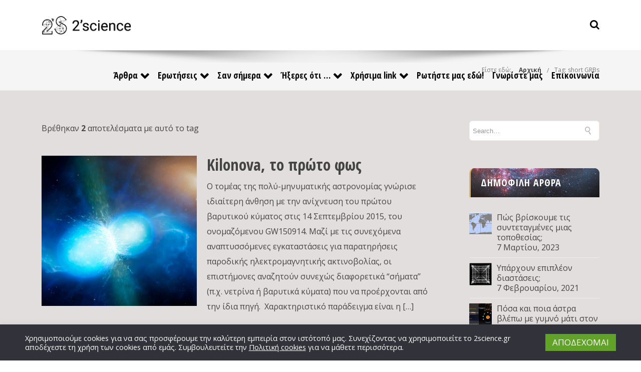

--- FILE ---
content_type: text/html; charset=UTF-8
request_url: https://2science.gr/tag/short-grbs/
body_size: 30821
content:
<!DOCTYPE html>

<html lang="el" class="css3transitions">
 
<head>
        <meta charset="UTF-8" />
	
    <!-- Responsive Meta -->
     <meta name="viewport" content="width=device-width, initial-scale=1.0">     <!-- OG Image -->
    	
    <!-- Global site tag (gtag.js) - Google Analytics -->
    <script async src="https://www.googletagmanager.com/gtag/js?id=G-LSJ7BCBH5D"></script>
    <script>
      window.dataLayer = window.dataLayer || [];
      function gtag(){dataLayer.push(arguments);}
      gtag('js', new Date());

      gtag('config', 'G-LSJ7BCBH5D');
    </script>

    <!-- Pingback URL -->
    <link rel="pingback" href="https://2science.gr/xmlrpc.php" />

	<link rel="image_src" type="image/jpeg" href="https://2science.gr/wp-content/themes/tower-child/assets/images/2science-social-media-banner.jpg" />
	<link rel="image_src" type="image/jpeg" href="https://2science.gr/wp-content/themes/tower-child/assets/images/2science-social-media-logo.jpg" />

    <!-- Le HTML5 shim, for IE6-8 support of HTML5 elements -->

     
<style type="text/css">
  
	 aside ul li{border-bottom:1px solid #EDEDED;}
	 aside .tagcloud a:hover, .nav-growpop .icon-wrap, .woocommerce .widget_price_filter .ui-slider .ui-slider-range, .woocommerce-page .widget_price_filter .ui-slider .ui-slider-range, .woocommerce #content .quantity .minus:hover, .woocommerce #content .quantity .plus:hover, .woocommerce .quantity .minus:hover, .woocommerce .quantity .plus:hover, .woocommerce-page #content .quantity .minus:hover, .woocommerce-page #content .quantity .plus:hover, .woocommerce-page .quantity .minus:hover, .woocommerce-page .quantity .plus:hover{background:#E5AF5A;} 
	 .nav-growpop .icon-wrap{border:0px solid #E5AF5A;}
	 .accordion.style_1 .accordion-heading.in_head .accordion-toggle:before, .accordion.style_2 .accordion-heading.in_head .accordion-toggle:before, .accordion.style_3 .accordion-heading.in_head .accordion-toggle:before, .footer_social_icons.circle li:hover, .single_staff.style_3 .socials a:hover, .blog-article ul.shares li a:hover{background-color:#E5AF5A;} 
	 .wpb_row.with_section_link:hover{background-color:#E5AF5A !important;}
	 nav .menu li > ul.sub-menu li{border-bottom:1px solid #303030;}
	 .codeless_slider .swiper-slide .buttons a.bordered:hover, .header_12 .full_nav_menu nav > ul > li:hover, .header_12 .full_nav_menu nav > ul > li.current-menu-item, .header_12 .full_nav_menu nav > ul > li.current-menu-parent, .header_12 .full_nav_menu nav > ul > li:hover{background:#E5AF5A;}
	 .services_steps .icon_wrapper, .accordion.style_1 .accordion-heading.in_head .accordion-toggle:before{border:1px solid #E5AF5A;}
	 .blog-article.timeline-style .timeline .date, aside #s, #respond textarea, #respond input[type="text"], .recent_news.events .blog-item, .sticky,.post-password-form input[type="password"]{border:1px solid #EDEDED;}
	 .blog-article.grid-style .content .link_grid:hover{background:#E5AF5A}
	 .recent_news.events .link{border-left:1px solid #EDEDED;}
      .portfolio-item.overlayed h6{color:#888888 !important;}
	 .header_12 .full_nav_menu nav ul > li{border-left:1px solid #EBEBEB;}
	 .header_12 .full_nav_menu nav ul > li:last-child{border-right:1px solid #EBEBEB;}
	 .header_12 .full_nav_menu{border-top:1px solid #EBEBEB; border-bottom:1px solid #EBEBEB;}

	 .tabbable.style_2 .nav-tabs li{
	 	background: #F8F8F8;
	  	border-top: 2px solid #EDEDED;
	  	border-left: 1px solid #EDEDED;
	  	border-bottom: 1px solid #EDEDED;
	 }
	 .tabbable.style_2 .nav-tabs li:hover{
	 	border-top: 2px solid #222 !important;
	 }
	 .tabbable.style_2 .nav-tabs li:last-child{border-right: 1px solid #EDEDED}

	 .tabbable.style_2 .nav-tabs li.active{border-bottom: 1px solid #fff; border-top:2px solid #E5AF5A;}
	 .tabbable.style_2 .tab-content, .blog-article.creative-style, aside .tagcloud a, .portfolio-item.basic .show_text{border:1px solid #EDEDED;}
	 .header_12 .full_nav_menu nav ul > li:last-child{ padding-right:0 !important;}
	 .timeline-border{background:#EDEDED;}
	 	  .skill .prog, .codeless_slider .swiper-slide .buttons.colors-light a.colored, .recent_news.events .blog-item:hover .link, .blog-article.creative-style .comments_number span, .block_title.column_title.inner-bottom_border:after, .owl-theme .owl-controls .owl-buttons div.owl-next:hover, .owl-theme .owl-controls .owl-buttons div.owl-prev:hover{background:#E5AF5A;}
	 

	 
	 	 .codeless_slider .swiper-slide .buttons.colors-light a.colored:after{
		  background:#fff;
	 }
	 


	 .services_medium.style_1:hover .icon_wrapper, .services_medium.style_3:hover .icon_wrapper, .blog-article.timeline-style .timeline .date{background:#E5AF5A !important;}
	 .services_medium.style_3:hover .icon_wrapper{border:2px solid #E5AF5A !important;}
	 .blog-article .media .overlay{background:rgba(229, 175, 90, 0.3);}
	 .blog-article.grid-style .media .overlay{background:rgba(255,255,255, 0.9);} 
	 .list li.titledesc dl dt .circle, .header_12 .after_navigation_widgetized #s{border:1px solid #EDEDED;}
	 .blockquote{border-left:2px solid #E5AF5A;}
	 .header_page h1{line-height:80px;}
	 .services_media.style_2 h5{ 
		background:#E5AF5A;
	 }
	 .services_small .content div, .comment .comment_text{line-height: 30px;}
	  	 .services_large:hover .icon_wrapper, .services_steps:hover .icon_wrapper, .testimonial_carousel_element .pages_el a.selected, .header_tools .cart_icon .nr {background: #E5AF5A ;}
	 .section-style.borders, .blog-article.standard-style .info, .blog-article.alternate-style .info{border-top:1px solid #EDEDED; border-bottom:1px solid #EDEDED}
	 .blog-article.timeline-style .info{border-top:1px solid #EDEDED;}
	 .comment, .block_title.column_title.inner-bottom_border h1{border-bottom:1px solid  #EDEDED;}
	 #comments{border-top:1px solid #EDEDED;}
	 .not_found .search_field input[type="text"]{border:1px solid #EDEDED;}
	 .background--dark nav .menu > li > a:hover, .background--dark header#header .header_tools .vert_mid > a:hover, .background--dark header#header .header_tools .vert_mid .cart .cart_icon:hover, .tabbable.style_1.tabs-left .nav-tabs li.active a, .contact_information dt i{color:#E5AF5A !important;}
	 .social_icons_sc i:hover, .tabbable.tabs-top.style_1 .nav.nav-tabs li.active a, .blog-article.grid-style .info li{color:#E5AF5A;}
	 .section-style{
	 	padding-top: 90px;
	 	padding-bottom: 90px;
	 }
	 
	 
	 
	 	 .background--dark .top_nav_transparency{
		  border-bottom:0px solid rgba(255,255,255,0.16) !important;
	 }
	 	 .header_2 nav .menu>li:hover{border-top:2px solid #E5AF5A;}
	 .header_2 nav .codeless_custom_menu_mega_menu{border-top:2px solid #E5AF5A;}
	 .header_2 nav .menu > li > ul.sub-menu{border-top:2px solid #E5AF5A;}

	 .header_3 nav .menu>li.current-menu-item, .header_3 nav .menu>li.current-menu-parent, .header_3 nav .menu>li:hover{border-top:3px solid #E5AF5A;}
	 .header_3 nav .codeless_custom_menu_mega_menu{border-top:2px solid #E5AF5A;}
	 .header_3 nav .menu > li > ul.sub-menu{border-top:2px solid #E5AF5A;} 
	 .header_4 nav .menu li > ul, .header_4 nav .menu>li:hover, .header_4 nav .menu>li.current-menu-item, .header_4 nav .menu>li.current-menu-parent, .header_4 .codeless_custom_menu_mega_menu, .header_4 .codeless_custom_menu_mega_menu{background:rgba(35,35,35,1) !important;}
	    
	 .header_4 .codeless_custom_menu_mega_menu ul.sub-menu{
	 	background:transparent !important; 
	 }
	 .header_4 nav .menu>li:hover a, .header_4 nav .menu>li.current-menu-item a, .header_4 nav .menu>li.current-menu-parent a{color:#ffffff;}
	 .header_4 nav .menu li > ul.sub-menu li{border-bottom:1px solid rgba(48,48,48,0);}

	 	 .header_8 nav .menu>li.current-menu-item, .header_8 nav .menu>li.current-menu-parent, .header_8 nav .menu>li:hover{border-bottom:3px solid #E5AF5A;}
	 .header_9 nav .menu>li.current-menu-item > a, .header_9 nav .menu>li.current-menu-parent > a , .header_9 nav .menu>li > a:hover{border-bottom:1px solid #E5AF5A;}
	 
	 .header_10 .full_nav_menu .container{border-top:1px solid #EDEDED;border-bottom:1px solid #EDEDED;}
	 	 .header_10 .full_nav_menu .container{border-top:1px solid #EDEDED;border-bottom:1px solid #EDEDED;}
	 	 .header_11.sticky_header nav.left .menu > li:last-child{padding-right:0; margin-right:5px; }
	 
	 	 .woocommerce ul.products li.product:hover .overlay, .woocommerce-page ul.products li.product:hover .overlay{background:rgba(255,255,255, 0.8 );}
	 .woocommerce #content div.product p.price, .woocommerce #content div.product span.price, .woocommerce div.product p.price, .woocommerce div.product span.price, .woocommerce-page #content div.product p.price, .woocommerce-page #content div.product span.price, .woocommerce-page div.product p.price, .woocommerce-page div.product span.price, .woocommerce .star-rating span, .woocommerce-page .star-rating span, .recent_news.events .link i{color: #E5AF5A;}
	 .header_tools .cart .checkout{
	 	border-top:1px solid #303030;
	 }
	 .textbar h2{font-family:Open Sans;}
	 .header_tools .cart_icon i:before{line-height:20px;}
	  .header_tools .cart .content .cart_item{
	  	border-bottom:1px solid #303030;
	  }
	   .header_tools .cart .content .cart_item .description .price, .header_tools .cart .content .cart_item .description .price .amount, .header_tools .cart .cart_item .remove:after{
	  	color:#b7b7b7;
	  }
	  .header_tools .cart .content .cart_item .description .title, .header_tools .cart .checkout .subtotal{
	  	color:#ffffff;
	  }
	   nav .codelesscustom_menu_columns2, nav .codelesscustom_menu_columns3, nav .codelesscustom_menu_columns4, nav .codelesscustom_menu_columns5{border-right:1px solid #303030;}
	  .header_tools .cart .content .cart_item .description .title:hover, .header_tools .cart .cart_item .remove:hover:after{color:#E5AF5A;}
	 .tabbable.style_1 .nav-tabs li a{font-weight: 700}
	 .portfolio-item.grayscale .project:after{
  		border-color: transparent transparent #FFFFFF transparent;
	 }

	 #logo img{margin-top:-18.5px; }
	 .portfolio_single ul.info li .title{
	 	text-transform: uppercase;
	 	font-weight: 600	 }

	 .tabbable.tabs-top.style_1 .nav.nav-tabs li a{
	 	text-transform: uppercase;
	 }
	 .woocommerce #review_form #respond textarea, .woocommerce-page #review_form #respond textarea,.side-nav,.wpcf7-form-control-wrap input, .wpcf7-form-control-wrap textarea, .select2-drop-active, .woocommerce .woocommerce-ordering, .woocommerce-page .woocommerce-ordering, .woocommerce .woocommerce-error, .woocommerce .woocommerce-info, .woocommerce .woocommerce-message, .woocommerce-page .woocommerce-error, .woocommerce-page .woocommerce-info, .woocommerce-page .woocommerce-message, #mc_signup_form .mc_input{
		border:1px solid #EBEBEB !important;
	 }

	 .side-nav li{
	 	border-bottom:1px solid #EBEBEB;
	 }

	 footer .widget_search input[type="text"]{
	 	background:#242424;
	 	color:#BBBBBB;
	 }

	 footer .widget_recent_entries ul li{
	 	border-bottom:1px solid #353535;
	 }

	 .codeless_news_slider .swiper-slide h1, .codeless_news_slider .featured_posts .featured h4{
	 	background:rgba(229, 175, 90, 0.8);
	 }

	 .extra_navigation h5.widget-title{
	 	text-transform:uppercase;
	 	font-weight:600;
	 	font-size:13px;
	 	letter-spacing: :;
	 	line-height:20px;
	 }
	 	
		.header_wrapper.background--dark{
			border-bottom:1px solid rgba(255,255,255,0.16) !important;
		}

		.header_tools_divider .background--dark #navigation{
			border-right:1px solid rgba(255,255,255,0.16) !important;
		}

		.header_tools_divider .background--light #navigation{
			border-right:0px solid #ededed;
		}

	 


	 	 aside .widget-title{padding-left:15px; border-left:3px solid #E5AF5A;}
	 
	 
	 .blog-article.grid-style .content h1, .latest_blog .blog-item .content h4, .recent_news .blog-item h4, .recent_news.events .blog-item dt .date{text-transform: uppercase}

	 .latest_blog .blog-item .content h4{font-weight:;}
	 
	 .price_table  h1, .price_table .list ul li:before{color:#E5AF5A;}

	 .price_table.highlighted .price, .side-nav li.current_page_item, .p_pagination .pagination .current, .p_pagination .pagination a:hover{background:#E5AF5A;}
	
	 .btn-bt.default{
	 				color: #222222 ;
															background: rgba(27,192,159, 0.0) ;
							
				
													border-color: rgba(68,68,68, 0.4) ;
					
					font-size: 13px ;
		
					font-weight: 700 ;
		
					text-transform: uppercase ;
		
			 }
	 
	 .btn-bt.default:hover{
	 		 		color: #FFFFFF ;
		
	 	
	 				 						background: rgba(229,175,90, 1.0) ;
			
		

		
													border-color: rgba(229,175,90, 1.0) ;
				
			 }
	

	
	 .light .btn-bt.default, .fullscreen-blog-article .content.background--dark .btn-bt{
		
			 		color: #222222 ;
		
																	background: rgba(255,255,255, 1.0) ;
					
													border-color: rgba(255,255,255, 1) ;
					
	 }


	 .light .btn-bt.default:hover, .fullscreen-blog-article .content.background--dark .btn-bt:hover{
		
			 		color: #E5AF5A ;
		
		
											background: rgba(255,255,255, 1) ;
					

													border-color: rgba(255,255,255, 1) ;
					
	 }

	 

	 
	@media (max-width: 979px) {
		 .header_5 .background--dark nav .menu > li > a{
		 	color: #000000 !important;
		 }
	}

	

	/* Layout Inner Container */

		@media (min-width: 981px) and (max-width: 1100px) {
		.container{	width:87% !important ; }
	}
	@media (min-width: 768px){
		.container{			
			max-width: 1300px !important;
		}
		.row .span12{
			width:100%; 
			margin-left:0 !important;
			padding-left:20px;
			box-sizing: border-box;
			-webkit-box-sizing: border-box;
			-moz-box-sizing: border-box;
		}
	}

	
	
	@media (min-width: 1101px) {
		.container{
							width:87%;
				max-width: 1300px !important;
					}

		.row .span12{
			
							width:100%;
				margin-left:0 !important;
				padding-left:20px;
				box-sizing: border-box;
				-webkit-box-sizing: border-box;
				-moz-box-sizing: border-box;
					}
		.testimonial_carousel .item{width:1300px;}
	}

	/* End Layout Inner Container */


	/* Layout Boxed */
	.boxed_layout{
		margin-top:30px !important;
		margin-bottom:30px !important;
				  -webkit-box-shadow:0 5px 19px 2px rgba(0,0,0,0.1);
		  -moz-box-shadow:0 5px 19px 2px rgba(0,0,0,0.1);
		  box-shadow:0 5px 19px 2px rgba(0,0,0,0.1);
			}
		
	
	.boxed_layout{			
		width:87% !important ;
		max-width: 1100px !important;
	}
	

		
	
	/* End Layout Boxed */

	@media (max-width: 480px){
			}

	
</style> 

<style type="text/css">
</style>
    <script type="text/javascript">
            </script>
    
    <title>short GRBs &#8211; 2&#039; science</title>

 <script type='text/javascript'>
 /* <![CDATA[ */  
var codeless_global = { 
 	ajaxurl: 'https://2science.gr/wp-admin/admin-ajax.php',
 	button_style: 'default'
 	}; 
 /* ]]> */ 
 </script>
 
 <meta name='robots' content='max-image-preview:large' />
<link rel='dns-prefetch' href='//fonts.googleapis.com' />
<link rel='preconnect' href='https://fonts.gstatic.com' crossorigin />
<style id='wp-img-auto-sizes-contain-inline-css' type='text/css'>
img:is([sizes=auto i],[sizes^="auto," i]){contain-intrinsic-size:3000px 1500px}
/*# sourceURL=wp-img-auto-sizes-contain-inline-css */
</style>
<style id='wp-block-library-inline-css' type='text/css'>
:root{--wp-block-synced-color:#7a00df;--wp-block-synced-color--rgb:122,0,223;--wp-bound-block-color:var(--wp-block-synced-color);--wp-editor-canvas-background:#ddd;--wp-admin-theme-color:#007cba;--wp-admin-theme-color--rgb:0,124,186;--wp-admin-theme-color-darker-10:#006ba1;--wp-admin-theme-color-darker-10--rgb:0,107,160.5;--wp-admin-theme-color-darker-20:#005a87;--wp-admin-theme-color-darker-20--rgb:0,90,135;--wp-admin-border-width-focus:2px}@media (min-resolution:192dpi){:root{--wp-admin-border-width-focus:1.5px}}.wp-element-button{cursor:pointer}:root .has-very-light-gray-background-color{background-color:#eee}:root .has-very-dark-gray-background-color{background-color:#313131}:root .has-very-light-gray-color{color:#eee}:root .has-very-dark-gray-color{color:#313131}:root .has-vivid-green-cyan-to-vivid-cyan-blue-gradient-background{background:linear-gradient(135deg,#00d084,#0693e3)}:root .has-purple-crush-gradient-background{background:linear-gradient(135deg,#34e2e4,#4721fb 50%,#ab1dfe)}:root .has-hazy-dawn-gradient-background{background:linear-gradient(135deg,#faaca8,#dad0ec)}:root .has-subdued-olive-gradient-background{background:linear-gradient(135deg,#fafae1,#67a671)}:root .has-atomic-cream-gradient-background{background:linear-gradient(135deg,#fdd79a,#004a59)}:root .has-nightshade-gradient-background{background:linear-gradient(135deg,#330968,#31cdcf)}:root .has-midnight-gradient-background{background:linear-gradient(135deg,#020381,#2874fc)}:root{--wp--preset--font-size--normal:16px;--wp--preset--font-size--huge:42px}.has-regular-font-size{font-size:1em}.has-larger-font-size{font-size:2.625em}.has-normal-font-size{font-size:var(--wp--preset--font-size--normal)}.has-huge-font-size{font-size:var(--wp--preset--font-size--huge)}.has-text-align-center{text-align:center}.has-text-align-left{text-align:left}.has-text-align-right{text-align:right}.has-fit-text{white-space:nowrap!important}#end-resizable-editor-section{display:none}.aligncenter{clear:both}.items-justified-left{justify-content:flex-start}.items-justified-center{justify-content:center}.items-justified-right{justify-content:flex-end}.items-justified-space-between{justify-content:space-between}.screen-reader-text{border:0;clip-path:inset(50%);height:1px;margin:-1px;overflow:hidden;padding:0;position:absolute;width:1px;word-wrap:normal!important}.screen-reader-text:focus{background-color:#ddd;clip-path:none;color:#444;display:block;font-size:1em;height:auto;left:5px;line-height:normal;padding:15px 23px 14px;text-decoration:none;top:5px;width:auto;z-index:100000}html :where(.has-border-color){border-style:solid}html :where([style*=border-top-color]){border-top-style:solid}html :where([style*=border-right-color]){border-right-style:solid}html :where([style*=border-bottom-color]){border-bottom-style:solid}html :where([style*=border-left-color]){border-left-style:solid}html :where([style*=border-width]){border-style:solid}html :where([style*=border-top-width]){border-top-style:solid}html :where([style*=border-right-width]){border-right-style:solid}html :where([style*=border-bottom-width]){border-bottom-style:solid}html :where([style*=border-left-width]){border-left-style:solid}html :where(img[class*=wp-image-]){height:auto;max-width:100%}:where(figure){margin:0 0 1em}html :where(.is-position-sticky){--wp-admin--admin-bar--position-offset:var(--wp-admin--admin-bar--height,0px)}@media screen and (max-width:600px){html :where(.is-position-sticky){--wp-admin--admin-bar--position-offset:0px}}

/*# sourceURL=wp-block-library-inline-css */
</style><style id='wp-block-image-inline-css' type='text/css'>
.wp-block-image>a,.wp-block-image>figure>a{display:inline-block}.wp-block-image img{box-sizing:border-box;height:auto;max-width:100%;vertical-align:bottom}@media not (prefers-reduced-motion){.wp-block-image img.hide{visibility:hidden}.wp-block-image img.show{animation:show-content-image .4s}}.wp-block-image[style*=border-radius] img,.wp-block-image[style*=border-radius]>a{border-radius:inherit}.wp-block-image.has-custom-border img{box-sizing:border-box}.wp-block-image.aligncenter{text-align:center}.wp-block-image.alignfull>a,.wp-block-image.alignwide>a{width:100%}.wp-block-image.alignfull img,.wp-block-image.alignwide img{height:auto;width:100%}.wp-block-image .aligncenter,.wp-block-image .alignleft,.wp-block-image .alignright,.wp-block-image.aligncenter,.wp-block-image.alignleft,.wp-block-image.alignright{display:table}.wp-block-image .aligncenter>figcaption,.wp-block-image .alignleft>figcaption,.wp-block-image .alignright>figcaption,.wp-block-image.aligncenter>figcaption,.wp-block-image.alignleft>figcaption,.wp-block-image.alignright>figcaption{caption-side:bottom;display:table-caption}.wp-block-image .alignleft{float:left;margin:.5em 1em .5em 0}.wp-block-image .alignright{float:right;margin:.5em 0 .5em 1em}.wp-block-image .aligncenter{margin-left:auto;margin-right:auto}.wp-block-image :where(figcaption){margin-bottom:1em;margin-top:.5em}.wp-block-image.is-style-circle-mask img{border-radius:9999px}@supports ((-webkit-mask-image:none) or (mask-image:none)) or (-webkit-mask-image:none){.wp-block-image.is-style-circle-mask img{border-radius:0;-webkit-mask-image:url('data:image/svg+xml;utf8,<svg viewBox="0 0 100 100" xmlns="http://www.w3.org/2000/svg"><circle cx="50" cy="50" r="50"/></svg>');mask-image:url('data:image/svg+xml;utf8,<svg viewBox="0 0 100 100" xmlns="http://www.w3.org/2000/svg"><circle cx="50" cy="50" r="50"/></svg>');mask-mode:alpha;-webkit-mask-position:center;mask-position:center;-webkit-mask-repeat:no-repeat;mask-repeat:no-repeat;-webkit-mask-size:contain;mask-size:contain}}:root :where(.wp-block-image.is-style-rounded img,.wp-block-image .is-style-rounded img){border-radius:9999px}.wp-block-image figure{margin:0}.wp-lightbox-container{display:flex;flex-direction:column;position:relative}.wp-lightbox-container img{cursor:zoom-in}.wp-lightbox-container img:hover+button{opacity:1}.wp-lightbox-container button{align-items:center;backdrop-filter:blur(16px) saturate(180%);background-color:#5a5a5a40;border:none;border-radius:4px;cursor:zoom-in;display:flex;height:20px;justify-content:center;opacity:0;padding:0;position:absolute;right:16px;text-align:center;top:16px;width:20px;z-index:100}@media not (prefers-reduced-motion){.wp-lightbox-container button{transition:opacity .2s ease}}.wp-lightbox-container button:focus-visible{outline:3px auto #5a5a5a40;outline:3px auto -webkit-focus-ring-color;outline-offset:3px}.wp-lightbox-container button:hover{cursor:pointer;opacity:1}.wp-lightbox-container button:focus{opacity:1}.wp-lightbox-container button:focus,.wp-lightbox-container button:hover,.wp-lightbox-container button:not(:hover):not(:active):not(.has-background){background-color:#5a5a5a40;border:none}.wp-lightbox-overlay{box-sizing:border-box;cursor:zoom-out;height:100vh;left:0;overflow:hidden;position:fixed;top:0;visibility:hidden;width:100%;z-index:100000}.wp-lightbox-overlay .close-button{align-items:center;cursor:pointer;display:flex;justify-content:center;min-height:40px;min-width:40px;padding:0;position:absolute;right:calc(env(safe-area-inset-right) + 16px);top:calc(env(safe-area-inset-top) + 16px);z-index:5000000}.wp-lightbox-overlay .close-button:focus,.wp-lightbox-overlay .close-button:hover,.wp-lightbox-overlay .close-button:not(:hover):not(:active):not(.has-background){background:none;border:none}.wp-lightbox-overlay .lightbox-image-container{height:var(--wp--lightbox-container-height);left:50%;overflow:hidden;position:absolute;top:50%;transform:translate(-50%,-50%);transform-origin:top left;width:var(--wp--lightbox-container-width);z-index:9999999999}.wp-lightbox-overlay .wp-block-image{align-items:center;box-sizing:border-box;display:flex;height:100%;justify-content:center;margin:0;position:relative;transform-origin:0 0;width:100%;z-index:3000000}.wp-lightbox-overlay .wp-block-image img{height:var(--wp--lightbox-image-height);min-height:var(--wp--lightbox-image-height);min-width:var(--wp--lightbox-image-width);width:var(--wp--lightbox-image-width)}.wp-lightbox-overlay .wp-block-image figcaption{display:none}.wp-lightbox-overlay button{background:none;border:none}.wp-lightbox-overlay .scrim{background-color:#fff;height:100%;opacity:.9;position:absolute;width:100%;z-index:2000000}.wp-lightbox-overlay.active{visibility:visible}@media not (prefers-reduced-motion){.wp-lightbox-overlay.active{animation:turn-on-visibility .25s both}.wp-lightbox-overlay.active img{animation:turn-on-visibility .35s both}.wp-lightbox-overlay.show-closing-animation:not(.active){animation:turn-off-visibility .35s both}.wp-lightbox-overlay.show-closing-animation:not(.active) img{animation:turn-off-visibility .25s both}.wp-lightbox-overlay.zoom.active{animation:none;opacity:1;visibility:visible}.wp-lightbox-overlay.zoom.active .lightbox-image-container{animation:lightbox-zoom-in .4s}.wp-lightbox-overlay.zoom.active .lightbox-image-container img{animation:none}.wp-lightbox-overlay.zoom.active .scrim{animation:turn-on-visibility .4s forwards}.wp-lightbox-overlay.zoom.show-closing-animation:not(.active){animation:none}.wp-lightbox-overlay.zoom.show-closing-animation:not(.active) .lightbox-image-container{animation:lightbox-zoom-out .4s}.wp-lightbox-overlay.zoom.show-closing-animation:not(.active) .lightbox-image-container img{animation:none}.wp-lightbox-overlay.zoom.show-closing-animation:not(.active) .scrim{animation:turn-off-visibility .4s forwards}}@keyframes show-content-image{0%{visibility:hidden}99%{visibility:hidden}to{visibility:visible}}@keyframes turn-on-visibility{0%{opacity:0}to{opacity:1}}@keyframes turn-off-visibility{0%{opacity:1;visibility:visible}99%{opacity:0;visibility:visible}to{opacity:0;visibility:hidden}}@keyframes lightbox-zoom-in{0%{transform:translate(calc((-100vw + var(--wp--lightbox-scrollbar-width))/2 + var(--wp--lightbox-initial-left-position)),calc(-50vh + var(--wp--lightbox-initial-top-position))) scale(var(--wp--lightbox-scale))}to{transform:translate(-50%,-50%) scale(1)}}@keyframes lightbox-zoom-out{0%{transform:translate(-50%,-50%) scale(1);visibility:visible}99%{visibility:visible}to{transform:translate(calc((-100vw + var(--wp--lightbox-scrollbar-width))/2 + var(--wp--lightbox-initial-left-position)),calc(-50vh + var(--wp--lightbox-initial-top-position))) scale(var(--wp--lightbox-scale));visibility:hidden}}
/*# sourceURL=https://2science.gr/wp-includes/blocks/image/style.min.css */
</style>
<style id='wp-block-image-theme-inline-css' type='text/css'>
:root :where(.wp-block-image figcaption){color:#555;font-size:13px;text-align:center}.is-dark-theme :root :where(.wp-block-image figcaption){color:#ffffffa6}.wp-block-image{margin:0 0 1em}
/*# sourceURL=https://2science.gr/wp-includes/blocks/image/theme.min.css */
</style>
<style id='wp-block-list-inline-css' type='text/css'>
ol,ul{box-sizing:border-box}:root :where(.wp-block-list.has-background){padding:1.25em 2.375em}
/*# sourceURL=https://2science.gr/wp-includes/blocks/list/style.min.css */
</style>
<style id='wp-block-group-inline-css' type='text/css'>
.wp-block-group{box-sizing:border-box}:where(.wp-block-group.wp-block-group-is-layout-constrained){position:relative}
/*# sourceURL=https://2science.gr/wp-includes/blocks/group/style.min.css */
</style>
<style id='wp-block-group-theme-inline-css' type='text/css'>
:where(.wp-block-group.has-background){padding:1.25em 2.375em}
/*# sourceURL=https://2science.gr/wp-includes/blocks/group/theme.min.css */
</style>
<style id='wp-block-paragraph-inline-css' type='text/css'>
.is-small-text{font-size:.875em}.is-regular-text{font-size:1em}.is-large-text{font-size:2.25em}.is-larger-text{font-size:3em}.has-drop-cap:not(:focus):first-letter{float:left;font-size:8.4em;font-style:normal;font-weight:100;line-height:.68;margin:.05em .1em 0 0;text-transform:uppercase}body.rtl .has-drop-cap:not(:focus):first-letter{float:none;margin-left:.1em}p.has-drop-cap.has-background{overflow:hidden}:root :where(p.has-background){padding:1.25em 2.375em}:where(p.has-text-color:not(.has-link-color)) a{color:inherit}p.has-text-align-left[style*="writing-mode:vertical-lr"],p.has-text-align-right[style*="writing-mode:vertical-rl"]{rotate:180deg}
/*# sourceURL=https://2science.gr/wp-includes/blocks/paragraph/style.min.css */
</style>
<style id='wp-block-social-links-inline-css' type='text/css'>
.wp-block-social-links{background:none;box-sizing:border-box;margin-left:0;padding-left:0;padding-right:0;text-indent:0}.wp-block-social-links .wp-social-link a,.wp-block-social-links .wp-social-link a:hover{border-bottom:0;box-shadow:none;text-decoration:none}.wp-block-social-links .wp-social-link svg{height:1em;width:1em}.wp-block-social-links .wp-social-link span:not(.screen-reader-text){font-size:.65em;margin-left:.5em;margin-right:.5em}.wp-block-social-links.has-small-icon-size{font-size:16px}.wp-block-social-links,.wp-block-social-links.has-normal-icon-size{font-size:24px}.wp-block-social-links.has-large-icon-size{font-size:36px}.wp-block-social-links.has-huge-icon-size{font-size:48px}.wp-block-social-links.aligncenter{display:flex;justify-content:center}.wp-block-social-links.alignright{justify-content:flex-end}.wp-block-social-link{border-radius:9999px;display:block}@media not (prefers-reduced-motion){.wp-block-social-link{transition:transform .1s ease}}.wp-block-social-link{height:auto}.wp-block-social-link a{align-items:center;display:flex;line-height:0}.wp-block-social-link:hover{transform:scale(1.1)}.wp-block-social-links .wp-block-social-link.wp-social-link{display:inline-block;margin:0;padding:0}.wp-block-social-links .wp-block-social-link.wp-social-link .wp-block-social-link-anchor,.wp-block-social-links .wp-block-social-link.wp-social-link .wp-block-social-link-anchor svg,.wp-block-social-links .wp-block-social-link.wp-social-link .wp-block-social-link-anchor:active,.wp-block-social-links .wp-block-social-link.wp-social-link .wp-block-social-link-anchor:hover,.wp-block-social-links .wp-block-social-link.wp-social-link .wp-block-social-link-anchor:visited{color:currentColor;fill:currentColor}:where(.wp-block-social-links:not(.is-style-logos-only)) .wp-social-link{background-color:#f0f0f0;color:#444}:where(.wp-block-social-links:not(.is-style-logos-only)) .wp-social-link-amazon{background-color:#f90;color:#fff}:where(.wp-block-social-links:not(.is-style-logos-only)) .wp-social-link-bandcamp{background-color:#1ea0c3;color:#fff}:where(.wp-block-social-links:not(.is-style-logos-only)) .wp-social-link-behance{background-color:#0757fe;color:#fff}:where(.wp-block-social-links:not(.is-style-logos-only)) .wp-social-link-bluesky{background-color:#0a7aff;color:#fff}:where(.wp-block-social-links:not(.is-style-logos-only)) .wp-social-link-codepen{background-color:#1e1f26;color:#fff}:where(.wp-block-social-links:not(.is-style-logos-only)) .wp-social-link-deviantart{background-color:#02e49b;color:#fff}:where(.wp-block-social-links:not(.is-style-logos-only)) .wp-social-link-discord{background-color:#5865f2;color:#fff}:where(.wp-block-social-links:not(.is-style-logos-only)) .wp-social-link-dribbble{background-color:#e94c89;color:#fff}:where(.wp-block-social-links:not(.is-style-logos-only)) .wp-social-link-dropbox{background-color:#4280ff;color:#fff}:where(.wp-block-social-links:not(.is-style-logos-only)) .wp-social-link-etsy{background-color:#f45800;color:#fff}:where(.wp-block-social-links:not(.is-style-logos-only)) .wp-social-link-facebook{background-color:#0866ff;color:#fff}:where(.wp-block-social-links:not(.is-style-logos-only)) .wp-social-link-fivehundredpx{background-color:#000;color:#fff}:where(.wp-block-social-links:not(.is-style-logos-only)) .wp-social-link-flickr{background-color:#0461dd;color:#fff}:where(.wp-block-social-links:not(.is-style-logos-only)) .wp-social-link-foursquare{background-color:#e65678;color:#fff}:where(.wp-block-social-links:not(.is-style-logos-only)) .wp-social-link-github{background-color:#24292d;color:#fff}:where(.wp-block-social-links:not(.is-style-logos-only)) .wp-social-link-goodreads{background-color:#eceadd;color:#382110}:where(.wp-block-social-links:not(.is-style-logos-only)) .wp-social-link-google{background-color:#ea4434;color:#fff}:where(.wp-block-social-links:not(.is-style-logos-only)) .wp-social-link-gravatar{background-color:#1d4fc4;color:#fff}:where(.wp-block-social-links:not(.is-style-logos-only)) .wp-social-link-instagram{background-color:#f00075;color:#fff}:where(.wp-block-social-links:not(.is-style-logos-only)) .wp-social-link-lastfm{background-color:#e21b24;color:#fff}:where(.wp-block-social-links:not(.is-style-logos-only)) .wp-social-link-linkedin{background-color:#0d66c2;color:#fff}:where(.wp-block-social-links:not(.is-style-logos-only)) .wp-social-link-mastodon{background-color:#3288d4;color:#fff}:where(.wp-block-social-links:not(.is-style-logos-only)) .wp-social-link-medium{background-color:#000;color:#fff}:where(.wp-block-social-links:not(.is-style-logos-only)) .wp-social-link-meetup{background-color:#f6405f;color:#fff}:where(.wp-block-social-links:not(.is-style-logos-only)) .wp-social-link-patreon{background-color:#000;color:#fff}:where(.wp-block-social-links:not(.is-style-logos-only)) .wp-social-link-pinterest{background-color:#e60122;color:#fff}:where(.wp-block-social-links:not(.is-style-logos-only)) .wp-social-link-pocket{background-color:#ef4155;color:#fff}:where(.wp-block-social-links:not(.is-style-logos-only)) .wp-social-link-reddit{background-color:#ff4500;color:#fff}:where(.wp-block-social-links:not(.is-style-logos-only)) .wp-social-link-skype{background-color:#0478d7;color:#fff}:where(.wp-block-social-links:not(.is-style-logos-only)) .wp-social-link-snapchat{background-color:#fefc00;color:#fff;stroke:#000}:where(.wp-block-social-links:not(.is-style-logos-only)) .wp-social-link-soundcloud{background-color:#ff5600;color:#fff}:where(.wp-block-social-links:not(.is-style-logos-only)) .wp-social-link-spotify{background-color:#1bd760;color:#fff}:where(.wp-block-social-links:not(.is-style-logos-only)) .wp-social-link-telegram{background-color:#2aabee;color:#fff}:where(.wp-block-social-links:not(.is-style-logos-only)) .wp-social-link-threads{background-color:#000;color:#fff}:where(.wp-block-social-links:not(.is-style-logos-only)) .wp-social-link-tiktok{background-color:#000;color:#fff}:where(.wp-block-social-links:not(.is-style-logos-only)) .wp-social-link-tumblr{background-color:#011835;color:#fff}:where(.wp-block-social-links:not(.is-style-logos-only)) .wp-social-link-twitch{background-color:#6440a4;color:#fff}:where(.wp-block-social-links:not(.is-style-logos-only)) .wp-social-link-twitter{background-color:#1da1f2;color:#fff}:where(.wp-block-social-links:not(.is-style-logos-only)) .wp-social-link-vimeo{background-color:#1eb7ea;color:#fff}:where(.wp-block-social-links:not(.is-style-logos-only)) .wp-social-link-vk{background-color:#4680c2;color:#fff}:where(.wp-block-social-links:not(.is-style-logos-only)) .wp-social-link-wordpress{background-color:#3499cd;color:#fff}:where(.wp-block-social-links:not(.is-style-logos-only)) .wp-social-link-whatsapp{background-color:#25d366;color:#fff}:where(.wp-block-social-links:not(.is-style-logos-only)) .wp-social-link-x{background-color:#000;color:#fff}:where(.wp-block-social-links:not(.is-style-logos-only)) .wp-social-link-yelp{background-color:#d32422;color:#fff}:where(.wp-block-social-links:not(.is-style-logos-only)) .wp-social-link-youtube{background-color:red;color:#fff}:where(.wp-block-social-links.is-style-logos-only) .wp-social-link{background:none}:where(.wp-block-social-links.is-style-logos-only) .wp-social-link svg{height:1.25em;width:1.25em}:where(.wp-block-social-links.is-style-logos-only) .wp-social-link-amazon{color:#f90}:where(.wp-block-social-links.is-style-logos-only) .wp-social-link-bandcamp{color:#1ea0c3}:where(.wp-block-social-links.is-style-logos-only) .wp-social-link-behance{color:#0757fe}:where(.wp-block-social-links.is-style-logos-only) .wp-social-link-bluesky{color:#0a7aff}:where(.wp-block-social-links.is-style-logos-only) .wp-social-link-codepen{color:#1e1f26}:where(.wp-block-social-links.is-style-logos-only) .wp-social-link-deviantart{color:#02e49b}:where(.wp-block-social-links.is-style-logos-only) .wp-social-link-discord{color:#5865f2}:where(.wp-block-social-links.is-style-logos-only) .wp-social-link-dribbble{color:#e94c89}:where(.wp-block-social-links.is-style-logos-only) .wp-social-link-dropbox{color:#4280ff}:where(.wp-block-social-links.is-style-logos-only) .wp-social-link-etsy{color:#f45800}:where(.wp-block-social-links.is-style-logos-only) .wp-social-link-facebook{color:#0866ff}:where(.wp-block-social-links.is-style-logos-only) .wp-social-link-fivehundredpx{color:#000}:where(.wp-block-social-links.is-style-logos-only) .wp-social-link-flickr{color:#0461dd}:where(.wp-block-social-links.is-style-logos-only) .wp-social-link-foursquare{color:#e65678}:where(.wp-block-social-links.is-style-logos-only) .wp-social-link-github{color:#24292d}:where(.wp-block-social-links.is-style-logos-only) .wp-social-link-goodreads{color:#382110}:where(.wp-block-social-links.is-style-logos-only) .wp-social-link-google{color:#ea4434}:where(.wp-block-social-links.is-style-logos-only) .wp-social-link-gravatar{color:#1d4fc4}:where(.wp-block-social-links.is-style-logos-only) .wp-social-link-instagram{color:#f00075}:where(.wp-block-social-links.is-style-logos-only) .wp-social-link-lastfm{color:#e21b24}:where(.wp-block-social-links.is-style-logos-only) .wp-social-link-linkedin{color:#0d66c2}:where(.wp-block-social-links.is-style-logos-only) .wp-social-link-mastodon{color:#3288d4}:where(.wp-block-social-links.is-style-logos-only) .wp-social-link-medium{color:#000}:where(.wp-block-social-links.is-style-logos-only) .wp-social-link-meetup{color:#f6405f}:where(.wp-block-social-links.is-style-logos-only) .wp-social-link-patreon{color:#000}:where(.wp-block-social-links.is-style-logos-only) .wp-social-link-pinterest{color:#e60122}:where(.wp-block-social-links.is-style-logos-only) .wp-social-link-pocket{color:#ef4155}:where(.wp-block-social-links.is-style-logos-only) .wp-social-link-reddit{color:#ff4500}:where(.wp-block-social-links.is-style-logos-only) .wp-social-link-skype{color:#0478d7}:where(.wp-block-social-links.is-style-logos-only) .wp-social-link-snapchat{color:#fff;stroke:#000}:where(.wp-block-social-links.is-style-logos-only) .wp-social-link-soundcloud{color:#ff5600}:where(.wp-block-social-links.is-style-logos-only) .wp-social-link-spotify{color:#1bd760}:where(.wp-block-social-links.is-style-logos-only) .wp-social-link-telegram{color:#2aabee}:where(.wp-block-social-links.is-style-logos-only) .wp-social-link-threads{color:#000}:where(.wp-block-social-links.is-style-logos-only) .wp-social-link-tiktok{color:#000}:where(.wp-block-social-links.is-style-logos-only) .wp-social-link-tumblr{color:#011835}:where(.wp-block-social-links.is-style-logos-only) .wp-social-link-twitch{color:#6440a4}:where(.wp-block-social-links.is-style-logos-only) .wp-social-link-twitter{color:#1da1f2}:where(.wp-block-social-links.is-style-logos-only) .wp-social-link-vimeo{color:#1eb7ea}:where(.wp-block-social-links.is-style-logos-only) .wp-social-link-vk{color:#4680c2}:where(.wp-block-social-links.is-style-logos-only) .wp-social-link-whatsapp{color:#25d366}:where(.wp-block-social-links.is-style-logos-only) .wp-social-link-wordpress{color:#3499cd}:where(.wp-block-social-links.is-style-logos-only) .wp-social-link-x{color:#000}:where(.wp-block-social-links.is-style-logos-only) .wp-social-link-yelp{color:#d32422}:where(.wp-block-social-links.is-style-logos-only) .wp-social-link-youtube{color:red}.wp-block-social-links.is-style-pill-shape .wp-social-link{width:auto}:root :where(.wp-block-social-links .wp-social-link a){padding:.25em}:root :where(.wp-block-social-links.is-style-logos-only .wp-social-link a){padding:0}:root :where(.wp-block-social-links.is-style-pill-shape .wp-social-link a){padding-left:.6666666667em;padding-right:.6666666667em}.wp-block-social-links:not(.has-icon-color):not(.has-icon-background-color) .wp-social-link-snapchat .wp-block-social-link-label{color:#000}
/*# sourceURL=https://2science.gr/wp-includes/blocks/social-links/style.min.css */
</style>
<style id='wp-block-spacer-inline-css' type='text/css'>
.wp-block-spacer{clear:both}
/*# sourceURL=https://2science.gr/wp-includes/blocks/spacer/style.min.css */
</style>
<style id='global-styles-inline-css' type='text/css'>
:root{--wp--preset--aspect-ratio--square: 1;--wp--preset--aspect-ratio--4-3: 4/3;--wp--preset--aspect-ratio--3-4: 3/4;--wp--preset--aspect-ratio--3-2: 3/2;--wp--preset--aspect-ratio--2-3: 2/3;--wp--preset--aspect-ratio--16-9: 16/9;--wp--preset--aspect-ratio--9-16: 9/16;--wp--preset--color--black: #000000;--wp--preset--color--cyan-bluish-gray: #abb8c3;--wp--preset--color--white: #ffffff;--wp--preset--color--pale-pink: #f78da7;--wp--preset--color--vivid-red: #cf2e2e;--wp--preset--color--luminous-vivid-orange: #ff6900;--wp--preset--color--luminous-vivid-amber: #fcb900;--wp--preset--color--light-green-cyan: #7bdcb5;--wp--preset--color--vivid-green-cyan: #00d084;--wp--preset--color--pale-cyan-blue: #8ed1fc;--wp--preset--color--vivid-cyan-blue: #0693e3;--wp--preset--color--vivid-purple: #9b51e0;--wp--preset--gradient--vivid-cyan-blue-to-vivid-purple: linear-gradient(135deg,rgb(6,147,227) 0%,rgb(155,81,224) 100%);--wp--preset--gradient--light-green-cyan-to-vivid-green-cyan: linear-gradient(135deg,rgb(122,220,180) 0%,rgb(0,208,130) 100%);--wp--preset--gradient--luminous-vivid-amber-to-luminous-vivid-orange: linear-gradient(135deg,rgb(252,185,0) 0%,rgb(255,105,0) 100%);--wp--preset--gradient--luminous-vivid-orange-to-vivid-red: linear-gradient(135deg,rgb(255,105,0) 0%,rgb(207,46,46) 100%);--wp--preset--gradient--very-light-gray-to-cyan-bluish-gray: linear-gradient(135deg,rgb(238,238,238) 0%,rgb(169,184,195) 100%);--wp--preset--gradient--cool-to-warm-spectrum: linear-gradient(135deg,rgb(74,234,220) 0%,rgb(151,120,209) 20%,rgb(207,42,186) 40%,rgb(238,44,130) 60%,rgb(251,105,98) 80%,rgb(254,248,76) 100%);--wp--preset--gradient--blush-light-purple: linear-gradient(135deg,rgb(255,206,236) 0%,rgb(152,150,240) 100%);--wp--preset--gradient--blush-bordeaux: linear-gradient(135deg,rgb(254,205,165) 0%,rgb(254,45,45) 50%,rgb(107,0,62) 100%);--wp--preset--gradient--luminous-dusk: linear-gradient(135deg,rgb(255,203,112) 0%,rgb(199,81,192) 50%,rgb(65,88,208) 100%);--wp--preset--gradient--pale-ocean: linear-gradient(135deg,rgb(255,245,203) 0%,rgb(182,227,212) 50%,rgb(51,167,181) 100%);--wp--preset--gradient--electric-grass: linear-gradient(135deg,rgb(202,248,128) 0%,rgb(113,206,126) 100%);--wp--preset--gradient--midnight: linear-gradient(135deg,rgb(2,3,129) 0%,rgb(40,116,252) 100%);--wp--preset--font-size--small: 13px;--wp--preset--font-size--medium: 20px;--wp--preset--font-size--large: 36px;--wp--preset--font-size--x-large: 42px;--wp--preset--spacing--20: 0.44rem;--wp--preset--spacing--30: 0.67rem;--wp--preset--spacing--40: 1rem;--wp--preset--spacing--50: 1.5rem;--wp--preset--spacing--60: 2.25rem;--wp--preset--spacing--70: 3.38rem;--wp--preset--spacing--80: 5.06rem;--wp--preset--shadow--natural: 6px 6px 9px rgba(0, 0, 0, 0.2);--wp--preset--shadow--deep: 12px 12px 50px rgba(0, 0, 0, 0.4);--wp--preset--shadow--sharp: 6px 6px 0px rgba(0, 0, 0, 0.2);--wp--preset--shadow--outlined: 6px 6px 0px -3px rgb(255, 255, 255), 6px 6px rgb(0, 0, 0);--wp--preset--shadow--crisp: 6px 6px 0px rgb(0, 0, 0);}:where(.is-layout-flex){gap: 0.5em;}:where(.is-layout-grid){gap: 0.5em;}body .is-layout-flex{display: flex;}.is-layout-flex{flex-wrap: wrap;align-items: center;}.is-layout-flex > :is(*, div){margin: 0;}body .is-layout-grid{display: grid;}.is-layout-grid > :is(*, div){margin: 0;}:where(.wp-block-columns.is-layout-flex){gap: 2em;}:where(.wp-block-columns.is-layout-grid){gap: 2em;}:where(.wp-block-post-template.is-layout-flex){gap: 1.25em;}:where(.wp-block-post-template.is-layout-grid){gap: 1.25em;}.has-black-color{color: var(--wp--preset--color--black) !important;}.has-cyan-bluish-gray-color{color: var(--wp--preset--color--cyan-bluish-gray) !important;}.has-white-color{color: var(--wp--preset--color--white) !important;}.has-pale-pink-color{color: var(--wp--preset--color--pale-pink) !important;}.has-vivid-red-color{color: var(--wp--preset--color--vivid-red) !important;}.has-luminous-vivid-orange-color{color: var(--wp--preset--color--luminous-vivid-orange) !important;}.has-luminous-vivid-amber-color{color: var(--wp--preset--color--luminous-vivid-amber) !important;}.has-light-green-cyan-color{color: var(--wp--preset--color--light-green-cyan) !important;}.has-vivid-green-cyan-color{color: var(--wp--preset--color--vivid-green-cyan) !important;}.has-pale-cyan-blue-color{color: var(--wp--preset--color--pale-cyan-blue) !important;}.has-vivid-cyan-blue-color{color: var(--wp--preset--color--vivid-cyan-blue) !important;}.has-vivid-purple-color{color: var(--wp--preset--color--vivid-purple) !important;}.has-black-background-color{background-color: var(--wp--preset--color--black) !important;}.has-cyan-bluish-gray-background-color{background-color: var(--wp--preset--color--cyan-bluish-gray) !important;}.has-white-background-color{background-color: var(--wp--preset--color--white) !important;}.has-pale-pink-background-color{background-color: var(--wp--preset--color--pale-pink) !important;}.has-vivid-red-background-color{background-color: var(--wp--preset--color--vivid-red) !important;}.has-luminous-vivid-orange-background-color{background-color: var(--wp--preset--color--luminous-vivid-orange) !important;}.has-luminous-vivid-amber-background-color{background-color: var(--wp--preset--color--luminous-vivid-amber) !important;}.has-light-green-cyan-background-color{background-color: var(--wp--preset--color--light-green-cyan) !important;}.has-vivid-green-cyan-background-color{background-color: var(--wp--preset--color--vivid-green-cyan) !important;}.has-pale-cyan-blue-background-color{background-color: var(--wp--preset--color--pale-cyan-blue) !important;}.has-vivid-cyan-blue-background-color{background-color: var(--wp--preset--color--vivid-cyan-blue) !important;}.has-vivid-purple-background-color{background-color: var(--wp--preset--color--vivid-purple) !important;}.has-black-border-color{border-color: var(--wp--preset--color--black) !important;}.has-cyan-bluish-gray-border-color{border-color: var(--wp--preset--color--cyan-bluish-gray) !important;}.has-white-border-color{border-color: var(--wp--preset--color--white) !important;}.has-pale-pink-border-color{border-color: var(--wp--preset--color--pale-pink) !important;}.has-vivid-red-border-color{border-color: var(--wp--preset--color--vivid-red) !important;}.has-luminous-vivid-orange-border-color{border-color: var(--wp--preset--color--luminous-vivid-orange) !important;}.has-luminous-vivid-amber-border-color{border-color: var(--wp--preset--color--luminous-vivid-amber) !important;}.has-light-green-cyan-border-color{border-color: var(--wp--preset--color--light-green-cyan) !important;}.has-vivid-green-cyan-border-color{border-color: var(--wp--preset--color--vivid-green-cyan) !important;}.has-pale-cyan-blue-border-color{border-color: var(--wp--preset--color--pale-cyan-blue) !important;}.has-vivid-cyan-blue-border-color{border-color: var(--wp--preset--color--vivid-cyan-blue) !important;}.has-vivid-purple-border-color{border-color: var(--wp--preset--color--vivid-purple) !important;}.has-vivid-cyan-blue-to-vivid-purple-gradient-background{background: var(--wp--preset--gradient--vivid-cyan-blue-to-vivid-purple) !important;}.has-light-green-cyan-to-vivid-green-cyan-gradient-background{background: var(--wp--preset--gradient--light-green-cyan-to-vivid-green-cyan) !important;}.has-luminous-vivid-amber-to-luminous-vivid-orange-gradient-background{background: var(--wp--preset--gradient--luminous-vivid-amber-to-luminous-vivid-orange) !important;}.has-luminous-vivid-orange-to-vivid-red-gradient-background{background: var(--wp--preset--gradient--luminous-vivid-orange-to-vivid-red) !important;}.has-very-light-gray-to-cyan-bluish-gray-gradient-background{background: var(--wp--preset--gradient--very-light-gray-to-cyan-bluish-gray) !important;}.has-cool-to-warm-spectrum-gradient-background{background: var(--wp--preset--gradient--cool-to-warm-spectrum) !important;}.has-blush-light-purple-gradient-background{background: var(--wp--preset--gradient--blush-light-purple) !important;}.has-blush-bordeaux-gradient-background{background: var(--wp--preset--gradient--blush-bordeaux) !important;}.has-luminous-dusk-gradient-background{background: var(--wp--preset--gradient--luminous-dusk) !important;}.has-pale-ocean-gradient-background{background: var(--wp--preset--gradient--pale-ocean) !important;}.has-electric-grass-gradient-background{background: var(--wp--preset--gradient--electric-grass) !important;}.has-midnight-gradient-background{background: var(--wp--preset--gradient--midnight) !important;}.has-small-font-size{font-size: var(--wp--preset--font-size--small) !important;}.has-medium-font-size{font-size: var(--wp--preset--font-size--medium) !important;}.has-large-font-size{font-size: var(--wp--preset--font-size--large) !important;}.has-x-large-font-size{font-size: var(--wp--preset--font-size--x-large) !important;}
/*# sourceURL=global-styles-inline-css */
</style>

<style id='classic-theme-styles-inline-css' type='text/css'>
/*! This file is auto-generated */
.wp-block-button__link{color:#fff;background-color:#32373c;border-radius:9999px;box-shadow:none;text-decoration:none;padding:calc(.667em + 2px) calc(1.333em + 2px);font-size:1.125em}.wp-block-file__button{background:#32373c;color:#fff;text-decoration:none}
/*# sourceURL=/wp-includes/css/classic-themes.min.css */
</style>
<link rel='stylesheet' id='redux-extendify-styles-css' href='https://2science.gr/wp-content/plugins/redux-framework/redux-core/assets/css/extendify-utilities.css?ver=4.4.9' type='text/css' media='all' />
<link rel='stylesheet' id='cookie-law-info-css' href='https://2science.gr/wp-content/plugins/cookie-law-info/legacy/public/css/cookie-law-info-public.css?ver=3.1.6' type='text/css' media='all' />
<link rel='stylesheet' id='cookie-law-info-gdpr-css' href='https://2science.gr/wp-content/plugins/cookie-law-info/legacy/public/css/cookie-law-info-gdpr.css?ver=3.1.6' type='text/css' media='all' />
<link rel='stylesheet' id='baguettebox-css-css' href='https://2science.gr/wp-content/plugins/gallery-block-lightbox/dist/baguetteBox.min.css?ver=1.12.0' type='text/css' media='all' />
<link rel='stylesheet' id='dashicons-css' href='https://2science.gr/wp-includes/css/dashicons.min.css?ver=6.9' type='text/css' media='all' />
<link rel='stylesheet' id='post-views-counter-frontend-css' href='https://2science.gr/wp-content/plugins/post-views-counter/css/frontend.min.css?ver=1.4.1' type='text/css' media='all' />
<link rel='stylesheet' id='codeless-parent-style-css' href='https://2science.gr/wp-content/themes/tower/style.css?ver=6.9' type='text/css' media='all' />
<link rel='stylesheet' id='bootstrap-css' href='https://2science.gr/wp-content/themes/tower/css/bootstrap.css?ver=6.9' type='text/css' media='all' />
<link rel='stylesheet' id='flexslider-css' href='https://2science.gr/wp-content/plugins/js_composer/assets/lib/flexslider/flexslider.min.css?ver=6.7.0' type='text/css' media='all' />
<link rel='stylesheet' id='shortcodes-css' href='https://2science.gr/wp-content/themes/tower/css/shortcodes.css?ver=6.9' type='text/css' media='all' />
<link rel='stylesheet' id='animate-css' href='https://2science.gr/wp-content/themes/tower/css/animate.min.css?ver=6.9' type='text/css' media='all' />
<link rel='stylesheet' id='codeless-style-css' href='https://2science.gr/wp-content/themes/tower-child/style.css?ver=6.9' type='text/css' media='all' />
<link rel='stylesheet' id='bootstrap-responsive-css' href='https://2science.gr/wp-content/themes/tower/css/bootstrap-responsive.css?ver=6.9' type='text/css' media='all' />
<style id='bootstrap-responsive-inline-css' type='text/css'>

    @media all and (max-width: 980px) {
        .top_wrapper .span12 {
            width: 100% !important;
        }
    }
    @media all and (max-width: 480px) {
        #logo {
            float: left !important;
            left: 50% !important;
            right: inherit !important;
            -webkit-transform: translateX(-50%) !important;
            -moz-transform: translateX(-50%) !important;
            -ms-transform: translateX(-50%) !important;
            -o-transform: translateX(-50%) !important;
            transform: translateX(-50%) !important;
        }
    }
/*# sourceURL=bootstrap-responsive-inline-css */
</style>
<link rel='stylesheet' id='jquery-fancybox-css' href='https://2science.gr/wp-content/themes/tower/fancybox/source/jquery.fancybox.css?ver=6.9' type='text/css' media='all' />
<link rel='stylesheet' id='vector-icons-css' href='https://2science.gr/wp-content/themes/tower/css/vector-icons.css?ver=6.9' type='text/css' media='all' />
<link rel='stylesheet' id='codeless-font-awesome-css' href='https://2science.gr/wp-content/themes/tower/css/font-awesome.css?ver=6.9' type='text/css' media='all' />
<link rel='stylesheet' id='linecon-css' href='https://2science.gr/wp-content/themes/tower/css/linecon.css?ver=6.9' type='text/css' media='all' />
<link rel='stylesheet' id='steadysets-css' href='https://2science.gr/wp-content/themes/tower/css/steadysets.css?ver=6.9' type='text/css' media='all' />
<link rel='stylesheet' id='hoverex-css' href='https://2science.gr/wp-content/themes/tower/css/hoverex-all.css?ver=6.9' type='text/css' media='all' />
<link rel='stylesheet' id='jquery-easy-pie-chart-css' href='https://2science.gr/wp-content/themes/tower/css/jquery.easy-pie-chart.css?ver=6.9' type='text/css' media='all' />
<link rel='stylesheet' id='idangerous-swiper-css' href='https://2science.gr/wp-content/themes/tower/css/idangerous.swiper.css?ver=6.9' type='text/css' media='all' />
<link rel='stylesheet' id='plyr-css' href='https://2science.gr/wp-content/themes/tower/css/plyr.css?ver=6.9' type='text/css' media='all' />
<link rel='stylesheet' id='owl-carousel-css' href='https://2science.gr/wp-content/themes/tower/css/owl.carousel.css?ver=6.9' type='text/css' media='all' />
<link rel='stylesheet' id='owl-theme-css' href='https://2science.gr/wp-content/themes/tower/css/owl.theme.css?ver=6.9' type='text/css' media='all' />
<link rel='stylesheet' id='mediaelementplayer-css' href='https://2science.gr/wp-content/themes/tower/css/mediaelementplayer.css?ver=6.9' type='text/css' media='all' />
<link rel='stylesheet' id='odometer-css' href='https://2science.gr/wp-content/themes/tower/css/odometer-theme-minimal.css?ver=6.9' type='text/css' media='all' />
<link rel='stylesheet' id='searchwp-live-search-css' href='https://2science.gr/wp-content/plugins/searchwp-live-ajax-search/assets/styles/style.css?ver=1.7.6' type='text/css' media='all' />
<link rel="preload" as="style" href="https://fonts.googleapis.com/css?family=Open%20Sans%20Condensed:700%7COpen%20Sans:300,400,500,600,700,800,300italic,400italic,500italic,600italic,700italic,800italic&#038;subset=greek&#038;display=swap&#038;ver=6.9" /><link rel="stylesheet" href="https://fonts.googleapis.com/css?family=Open%20Sans%20Condensed:700%7COpen%20Sans:300,400,500,600,700,800,300italic,400italic,500italic,600italic,700italic,800italic&#038;subset=greek&#038;display=swap&#038;ver=6.9" media="print" onload="this.media='all'"><noscript><link rel="stylesheet" href="https://fonts.googleapis.com/css?family=Open%20Sans%20Condensed:700%7COpen%20Sans:300,400,500,600,700,800,300italic,400italic,500italic,600italic,700italic,800italic&#038;subset=greek&#038;display=swap&#038;ver=6.9" /></noscript><script type="text/javascript" src="https://2science.gr/wp-includes/js/jquery/jquery.min.js?ver=3.7.1" id="jquery-core-js"></script>
<script type="text/javascript" src="https://2science.gr/wp-includes/js/jquery/jquery-migrate.min.js?ver=3.4.1" id="jquery-migrate-js"></script>
<script type="text/javascript" id="jm_like_post-js-extra">
/* <![CDATA[ */
var ajax_var = {"url":"https://2science.gr/wp-admin/admin-ajax.php","nonce":"f84128e503"};
//# sourceURL=jm_like_post-js-extra
/* ]]> */
</script>
<script type="text/javascript" src="https://2science.gr/wp-content/plugins/codeless-framework/assets/js/post-like.js?ver=6.9" id="jm_like_post-js"></script>
<script type="text/javascript" id="cookie-law-info-js-extra">
/* <![CDATA[ */
var Cli_Data = {"nn_cookie_ids":[],"cookielist":[],"non_necessary_cookies":[],"ccpaEnabled":"","ccpaRegionBased":"","ccpaBarEnabled":"","strictlyEnabled":["necessary","obligatoire"],"ccpaType":"gdpr","js_blocking":"1","custom_integration":"","triggerDomRefresh":"","secure_cookies":""};
var cli_cookiebar_settings = {"animate_speed_hide":"500","animate_speed_show":"500","background":"#32323a","border":"#b1a6a6c2","border_on":"","button_1_button_colour":"#61a229","button_1_button_hover":"#4e8221","button_1_link_colour":"#fff","button_1_as_button":"1","button_1_new_win":"","button_2_button_colour":"#333","button_2_button_hover":"#292929","button_2_link_colour":"#444","button_2_as_button":"","button_2_hidebar":"","button_3_button_colour":"#dedfe0","button_3_button_hover":"#b2b2b3","button_3_link_colour":"#333333","button_3_as_button":"1","button_3_new_win":"","button_4_button_colour":"#dedfe0","button_4_button_hover":"#b2b2b3","button_4_link_colour":"#333333","button_4_as_button":"1","button_7_button_colour":"#61a229","button_7_button_hover":"#4e8221","button_7_link_colour":"#fff","button_7_as_button":"1","button_7_new_win":"","font_family":"inherit","header_fix":"","notify_animate_hide":"1","notify_animate_show":"","notify_div_id":"#cookie-law-info-bar","notify_position_horizontal":"right","notify_position_vertical":"bottom","scroll_close":"","scroll_close_reload":"","accept_close_reload":"","reject_close_reload":"","showagain_tab":"","showagain_background":"#fff","showagain_border":"#000","showagain_div_id":"#cookie-law-info-again","showagain_x_position":"100px","text":"#ffffff","show_once_yn":"","show_once":"10000","logging_on":"","as_popup":"","popup_overlay":"1","bar_heading_text":"","cookie_bar_as":"banner","popup_showagain_position":"bottom-right","widget_position":"left"};
var log_object = {"ajax_url":"https://2science.gr/wp-admin/admin-ajax.php"};
//# sourceURL=cookie-law-info-js-extra
/* ]]> */
</script>
<script type="text/javascript" src="https://2science.gr/wp-content/plugins/cookie-law-info/legacy/public/js/cookie-law-info-public.js?ver=3.1.6" id="cookie-law-info-js"></script>
<link rel="https://api.w.org/" href="https://2science.gr/wp-json/" /><link rel="alternate" title="JSON" type="application/json" href="https://2science.gr/wp-json/wp/v2/tags/314" /><meta name="generator" content="WordPress 6.9" />
<meta name="generator" content="Redux 4.4.9" />                <style type="text/css">
                    body[class^="guest-author"] a[href=''] {
                        pointer-events: none;
                        color: inherit;
                        text-decoration: inherit;
                    }
                </style>
<meta name="generator" content="Powered by WPBakery Page Builder - drag and drop page builder for WordPress."/>
<meta name="generator" content="Powered by Slider Revolution 6.5.4 - responsive, Mobile-Friendly Slider Plugin for WordPress with comfortable drag and drop interface." />
<link rel="icon" href="https://2science.gr/wp-content/uploads/2021/07/1-2science.png" sizes="32x32" />
<link rel="icon" href="https://2science.gr/wp-content/uploads/2021/07/1-2science.png" sizes="192x192" />
<link rel="apple-touch-icon" href="https://2science.gr/wp-content/uploads/2021/07/1-2science.png" />
<meta name="msapplication-TileImage" content="https://2science.gr/wp-content/uploads/2021/07/1-2science.png" />
<script type="text/javascript">function setREVStartSize(e){
			//window.requestAnimationFrame(function() {				 
				window.RSIW = window.RSIW===undefined ? window.innerWidth : window.RSIW;	
				window.RSIH = window.RSIH===undefined ? window.innerHeight : window.RSIH;	
				try {								
					var pw = document.getElementById(e.c).parentNode.offsetWidth,
						newh;
					pw = pw===0 || isNaN(pw) ? window.RSIW : pw;
					e.tabw = e.tabw===undefined ? 0 : parseInt(e.tabw);
					e.thumbw = e.thumbw===undefined ? 0 : parseInt(e.thumbw);
					e.tabh = e.tabh===undefined ? 0 : parseInt(e.tabh);
					e.thumbh = e.thumbh===undefined ? 0 : parseInt(e.thumbh);
					e.tabhide = e.tabhide===undefined ? 0 : parseInt(e.tabhide);
					e.thumbhide = e.thumbhide===undefined ? 0 : parseInt(e.thumbhide);
					e.mh = e.mh===undefined || e.mh=="" || e.mh==="auto" ? 0 : parseInt(e.mh,0);		
					if(e.layout==="fullscreen" || e.l==="fullscreen") 						
						newh = Math.max(e.mh,window.RSIH);					
					else{					
						e.gw = Array.isArray(e.gw) ? e.gw : [e.gw];
						for (var i in e.rl) if (e.gw[i]===undefined || e.gw[i]===0) e.gw[i] = e.gw[i-1];					
						e.gh = e.el===undefined || e.el==="" || (Array.isArray(e.el) && e.el.length==0)? e.gh : e.el;
						e.gh = Array.isArray(e.gh) ? e.gh : [e.gh];
						for (var i in e.rl) if (e.gh[i]===undefined || e.gh[i]===0) e.gh[i] = e.gh[i-1];
											
						var nl = new Array(e.rl.length),
							ix = 0,						
							sl;					
						e.tabw = e.tabhide>=pw ? 0 : e.tabw;
						e.thumbw = e.thumbhide>=pw ? 0 : e.thumbw;
						e.tabh = e.tabhide>=pw ? 0 : e.tabh;
						e.thumbh = e.thumbhide>=pw ? 0 : e.thumbh;					
						for (var i in e.rl) nl[i] = e.rl[i]<window.RSIW ? 0 : e.rl[i];
						sl = nl[0];									
						for (var i in nl) if (sl>nl[i] && nl[i]>0) { sl = nl[i]; ix=i;}															
						var m = pw>(e.gw[ix]+e.tabw+e.thumbw) ? 1 : (pw-(e.tabw+e.thumbw)) / (e.gw[ix]);					
						newh =  (e.gh[ix] * m) + (e.tabh + e.thumbh);
					}
					var el = document.getElementById(e.c);
					if (el!==null && el) el.style.height = newh+"px";					
					el = document.getElementById(e.c+"_wrapper");
					if (el!==null && el) el.style.height = newh+"px";
				} catch(e){
					console.log("Failure at Presize of Slider:" + e)
				}					   
			//});
		  };</script>
<style id="cl_redata-dynamic-css" title="dynamic-css" class="redux-options-output">#logo img{height:37px;}header#header .row-fluid .span12,.header_wrapper{height:100px;}.header_1 header#header, .header_2 header#header, .header_3.header_wrapper header > .container,  .header_4 header#header,  .header_5 header#header, .header_6 header#header, .header_6 .full_nav_menu, .header_7.header_wrapper, .header_8.header_wrapper, .header_9.header_wrapper, .header_10.header_wrapper, .header_10 .full_nav_menu, .header_11.header_wrapper, .header_12.header_wrapper{background-color:#ffffff;}.header_wrapper{border-bottom:0px solid #ededed;}nav .menu > li > a, nav .menu > li.hasSubMenu:after,header#header .header_tools .vert_mid > a:not(#trigger-overlay), header#header .header_tools .cart .cart_icon{font-family:"Open Sans Condensed";text-align:center;text-transform:none;line-height:20px;font-weight:700;color:#000000;font-size:18px;}nav .menu > li{padding-right:0px;padding-left:0px;}nav .menu > li{margin-right:5px;margin-left:5px;}nav .menu > li > ul.sub-menu,nav .menu > li > ul.sub-menu ul{width:220px;}nav .menu li > ul,.codeless_custom_menu_mega_menu,.menu-small,.header_tools .cart .content{background-color:#232323;}nav .menu li > ul.sub-menu li{border-color:#303030;}nav .menu li > ul.sub-menu li, .menu-small ul li a{color:#b7b7b7;font-size:12px;}nav .codeless_custom_menu_mega_menu ul>li h6, .menu-small ul.menu .codeless_custom_menu_mega_menu h6, .menu-small ul.menu > li > a {text-transform:none;letter-spacing:1px;font-weight:400;color:#ffffff;font-size:12px;}.top_nav{background-color:transparent;}.top_nav{border-top:0px solid ;}.top_nav{border-bottom:0px solid #ebebeb;}.top_nav{font-family:"Open Sans";font-weight:normal;font-style:normal;color:#999999;font-size:12px;}.top_nav, .top_nav .widget{height:45px;}.top_nav .footer_social_icons.circle li{background-color:transparent;}.top_nav .footer_social_icons.circle li i{color:#999999;}.header_page{height:80px;}.header_page{color:#444;}.header_page{background-color:#f5f5f5;}.header_page, #slider-fullwidth{border-bottom:1px solid #ededed;}.sticky_header header#header .row-fluid .span12,.sticky_header .header_wrapper{height:80px;}.sticky_header header#header{background-color:rgba(255,255,255,0.87);}.open_extra_nav .extra_navigation{color:#777777;}.header_11 nav li > a:hover, .header_11 nav li.current-menu-item > a, .header_11 nav li.current-menu-parent > a ,.header_10 nav li > a:hover, .header_10 nav li.current-menu-item > a, .header_10 nav li.current-menu-parent > a ,.header_9 nav li > a:hover, .header_9 nav li.current-menu-item > a, .header_9 nav li.current-menu-parent > a ,.header_8 nav li > a:hover, .header_8 nav li.current-menu-item > a, .header_8 nav li.current-menu-parent > a ,.header_7 nav li > a:hover, .header_7 nav li.current-menu-item > a, .header_7 nav li.current-menu-parent > a ,.header_6 nav li > a:hover, .header_6 nav li.current-menu-item > a, .header_6 nav li.current-menu-parent > a ,.header_5 nav li > a:hover, .header_5 nav li.current-menu-item > a, .header_5 nav li.current-menu-parent > a ,.header_3 nav li > a:hover, .header_3 nav li.current-menu-item > a, .header_3 nav li.current-menu-parent > a ,.header_2 nav li > a:hover, .header_2 nav li.current-menu-item > a, .header_2 nav li.current-menu-parent > a ,.codeless_slider .swiper-slide .buttons.colors-light a.colored:hover *,.services_steps .icon_wrapper i,.testimonial_carousel .item .param span,.services_large .icon_wrapper i,.animated_counter i,.services_medium.style_1 i,.services_small dt i,.single_staff .social_widget li a:hover i,.single_staff .position,.list li.titledesc dl dt i,.list.only_icon li.simple i,.page_parents li:hover,#portfolio-filter ul li.active,.content_portfolio.fullwidth #portfolio-filter ul li.active,a:hover,.header_1 nav li.current-menu-item > a,.blog-article h1 a:hover, .blog-article.timeline-style .content .quote i,.header_1 nav li.current-menu-item:after,.header_1 nav li > a:hover,.header_1 nav li:hover:after,header#header .header_tools > a:hover,footer#footer a:hover,aside ul li:hover:after,.highlights,.list li.simple i{color:#E5AF5A;}body{color:#444444;}h1,h2,h3,h4,h5,h6,.portfolio_single ul.info li .title, .skill_title{color:#444444;}.p_pagination .pagination span, .pagination a,.testimonial_cycle .item p,#portfolio-filter ul li.active, #faq-filter ul li.active, .accordion.style_2 .accordion-heading .accordion-toggle, .services_medium.style_1 .icon_wrapper, .skill, aside .tagcloud a{background-color:#F8F8F8;}body, html, .top_space, .bottom_space,.viewport{background-color:#ffffff;}#content{background-color:transparent;}.header_page.normal h1{text-transform:uppercase;font-size:20px;}.header_page.with_subtitle.normal .titles h1{text-transform:uppercase;font-size:20px;}.header_page.with_subtitle.normal .titles h3{text-transform:none;font-weight:400;font-size:14px;}.header_page.centered h1{text-transform:uppercase;font-weight:700;font-size:56px;}.header_page.with_subtitle.centered .titles h1{text-transform:capitalize;letter-spacing:-4px;font-weight:700;font-size:64px;}.header_page.with_subtitle.centered .titles h5{line-height:34px;font-size:18px;}footer#footer .widget-title{text-transform:uppercase;font-weight:700;color:#ffffff;font-size:26px;}footer#footer, footer#footer .contact_information dd .title{color:#BBBBBB;}footer#footer a, footer#footer .contact_information dd p{color:#BBBBBB;}footer#footer .inner{background-color:#000000;}#copyright, footer .widget_recent_comments li, footer .tagcloud a{background-color:#242424;}footer#footer{border-top:0px solid ;}footer .footer_social_icons.circle li{background-color:#333333;}.footer_social_icons.circle li a i{color:#FFFFFF;}.blog-article.standard-style .content h1, .blog-article.alternative-style .content h1, .blog-article.timeline-style .content h1, .blog-article.alternate-style .content h1{text-transform:uppercase;line-height:30px;color:#444444;font-size:18px;}.blog-article.alternate-style .info, .blog-article.timeline-style .info, .blog-article.standard-style .info, .blog-article.grid-style .info, .fullscreen-single .info, .recent_news .blog-item .info, .latest_blog .blog-item .info, .blog-article.standard-style .info .post-like a, .blog-article.timeline-style .info .post-like a, .blog-article.creative-style .info .post-like a,  .blog-article.creative-style .info {line-height:20px;color:#777777;font-size:11px;}.blog-article.alternate-style .info i, .blog-article.timeline-style .info i, .blog-article.standard-style .info i, .blog-article.grid-style .info, .fullscreen-single .info i, .latest_blog .blog-item .info i, .recent_news .blog-item .info i {font-size:14px;}.blog-article.timeline-style .post_box, .blog-article.grid-style .gridbox{background-color:#FFFFFF;}.fullscreen-blog-article .content{background-color:rgba(255,255,255,0);}aside .widget-title, .portfolio_single h4{text-transform:uppercase;line-height:20px;font-weight:600;color:#444444;font-size:13px;}aside .widget-title{margin-bottom:24px;}aside .widget{margin-bottom:35px;}.codeless_slider_wrapper{background-color:#222222;}#portfolio-filter ul li, #faq-filter ul li a{text-transform:uppercase;letter-spacing:1px;font-weight:600;color:#bebebe;}#portfolio-filter ul li.active, #portfolio-filter ul li a:hover, #faq-filter ul li.active, #faq-filter ul li a:hover{color:#222222;}.content_portfolio.fullwidth .filter-row{background-color:#222222;}.content_portfolio.fullwidth #portfolio-filter ul li a{color:rgba(255,255,255,0.8);}.content_portfolio.fullwidth #portfolio-filter ul li a:hover{color:#ffffff;}.portfolio-item.overlayed .tpl2 .bg{background-color:rgba(255,255,255,0.94);}.portfolio-item.overlayed h4{text-transform:uppercase;font-weight:600;color:#444444;}.portfolio-item.overlayed h6{text-transform:none;font-weight:300;color:#888888;font-size:14px;}.portfolio-item.grayscale .project{background-color:#FFFFFF;}.portfolio-item.grayscale .project h5{font-weight:600;}.portfolio-item.grayscale .project h6{color:#BEBEBE;}.portfolio-item.basic .bg{background-color:rgba(229,175,90,0.8);}.portfolio-item.basic .link{color:#232323;}.portfolio-item.basic .show_text h5{text-align:left;text-transform:uppercase;font-weight:500;color:#222;}.portfolio-item.basic .show_text h6{text-align:left;font-weight:400;color:#9b9b9b;}.accordion.style_2 .accordion-heading .accordion-toggle, .accordion.style_1 .accordion-heading .accordion-toggle{color:#545454;font-size:16px;}.accordion.style_1 .accordion-heading.in_head .accordion-toggle, .accordion.style_2 .accordion-heading.in_head .accordion-toggle{color:#111111;}.block_title.column_title h1{text-align:left;text-transform:uppercase;line-height:34px;color:#444444;font-size:18px;}.block_title.section_title h1{text-transform:uppercase;line-height:36px;letter-spacing:0px;color:#444444;font-size:24px;}.block_title.section_title p{line-height:25px;font-weight:400;color:#777777;font-size:14px;}.odometer{line-height:48px;letter-spacing:-1px;color:#444;font-size:48px;}.testimonial_carousel .item p{line-height:30px;color:#666666;font-size:18px;}.textbar h2{text-transform:none;letter-spacing:0px;color:#444444;font-size:26px;}.woocommerce #content div.product .product_title, .woocommerce div.product .product_title, .woocommerce-page #content div.product .product_title, .woocommerce-page div.product .product_title, .woocommerce ul.products li.product h6, .woocommerce-page ul.products li.product h6{text-transform:uppercase;letter-spacing:1.5px;font-weight:700;}body,.block_title.section_title.inner-two_titles h5,.portfolio-item.overlayed h6,.header_page.with_subtitle.normal .titles h5,.portfolio-item.basic .show_text h6{font-family:"Open Sans",Arial, Helvetica, sans-serif;line-height:30px;font-weight:400;font-style:normal;color:#888888;font-size:16px;}h1,h2,h3,h4,h5,h6,.skill_title,.font_shortcode{font-family:"Open Sans Condensed";font-weight:700;font-style:normal;}h1{line-height:38px;font-size:34px;}h2{line-height:36px;font-size:32px;}h3{line-height:28px;font-size:24px;}h4{line-height:26px;font-size:20px;}h5{line-height:24px;font-size:16px;}h6{line-height:24px;font-size:16px;}.wpb_row.section-style, .wpb_row.standard_section{margin-bottom:90px;}#content{padding-top:90px;padding-bottom:90px;}</style><noscript><style> .wpb_animate_when_almost_visible { opacity: 1; }</style></noscript><link rel='stylesheet' id='cookie-law-info-table-css' href='https://2science.gr/wp-content/plugins/cookie-law-info/legacy/public/css/cookie-law-info-table.css?ver=3.1.6' type='text/css' media='all' />
<link rel='stylesheet' id='rs-plugin-settings-css' href='https://2science.gr/wp-content/plugins/revslider/public/assets/css/rs6.css?ver=6.5.4' type='text/css' media='all' />
<style id='rs-plugin-settings-inline-css' type='text/css'>
#rs-demo-id {}
/*# sourceURL=rs-plugin-settings-inline-css */
</style>
</head>

<!-- End of Header -->

<body  class="archive tag tag-short-grbs tag-314 wp-theme-tower wp-child-theme-tower-child header_1 page_header_yes sticky_active header_shadow_shadow1 header_transparency guest-author-2.2 wpb-js-composer js-comp-ver-6.7.0 vc_responsive">
    <div class="search_bar">
        <div class="container" itemscope itemtype="http://schema.org/WebSite">
            <link itemprop="url" href="https://2science.gr/" />
            <form action="https://2science.gr" id="search-form" role="search" aria-label="Sitewide" itemprop="potentialAction" itemscope itemtype="https://schema.org/SearchAction">
                <meta itemprop="target" content="https://2science.gr/?s={s}"/>
                <div class="input-append">
                    <input type="text" pattern=".{3,}" oninvalid="this.setCustomValidity('Το πεδίο πρέπει να περιέχει τουλάχιστον 3 χαρακτήρες')" onchange="try{setCustomValidity('')}catch(e){}" size="16" placeholder="Search&hellip;" name="s" id="s" itemprop="query" data-swplive="true" required />
                    <button type="submit" class="more">Search</button>
                    
                    <a href="#" class="close_">
                        <i class="moon-close"></i>
                    </a>
                </div>
            </form>
        </div>
    </div>


    <div class="extra_navigation right">
        <a href="#" class="close"></a>
        <div class="content"></div>
    </div>





    

<!-- check if siden menu in responsive is selected-->


<div class="viewport "  >

<!-- Used for boxed layout -->
    
    
    <!-- Start Top Navigation -->
    
    <!-- End of Top Navigation -->


     
    <!-- Header BEGIN -->
    <div  class="header_wrapper header_1 background--light  " data-sticky-header-height="80">
        
        <!-- Start Top Navigation -->
                <!-- End of Top Navigation -->

        <header id="header" class="">

                        <div class="container">
            
        	   <div class="row-fluid">

                    <div class="span12">
                        

                        
                        <!-- Logo -->
                                                <div id="logo" class="">
                            <a href='https://2science.gr/'><img class='dark' src=https://2science.gr/wp-content/uploads/2021/08/2science.png alt='logo' /><img class='light' src=https://2science.gr/wp-content/uploads/2021/08/2science.png alt='logo_light' /></a>  
                        </div>
                        <!-- #logo END -->

                        
                            <div class="header_tools">
        <div class="vert_mid">
            
                            <a class="right_search open_search_button" href="#">
                    <i class="icon-search"></i>
                </a>
            
            
                            <a class="extra_navigation_button" >
                    <i class="icon-bars"></i>
                </a>  
                    </div>
    </div>
  
                                                

                        <!-- Navigation -->

                        
                        	
                        
                            
                            <div id="navigation" class="nav_top pull-right  ">
                                <nav>
                                <ul id="menu-menu-1" class="menu codeless_megamenu"><li id="menu-item-5616" class="menu-item menu-item-type-post_type menu-item-object-page menu-item-has-children" data-bg=""><a href="https://2science.gr/read-articles/">Άρθρα</a>


<ul class="sub-menu non_mega_menu">
	<li id="menu-item-5602" class="menu-item menu-item-type-taxonomy menu-item-object-category" data-bg=""><a href="https://2science.gr/category/articles/astrophysics/">Αστροφυσική</a></li>
	<li id="menu-item-5603" class="menu-item menu-item-type-taxonomy menu-item-object-category" data-bg=""><a href="https://2science.gr/category/articles/space-physics/">Διάστημα</a></li>
	<li id="menu-item-5604" class="menu-item menu-item-type-taxonomy menu-item-object-category" data-bg=""><a href="https://2science.gr/category/articles/technology/">Τεχνολογίες</a></li>
	<li id="menu-item-5611" class="menu-item menu-item-type-taxonomy menu-item-object-category" data-bg=""><a href="https://2science.gr/category/articles/physics/">Φυσική</a></li>
	<li id="menu-item-5613" class="menu-item menu-item-type-taxonomy menu-item-object-category" data-bg=""><a href="https://2science.gr/category/articles/various/">Διάφορα</a></li>
	<li id="menu-item-5612" class="menu-item menu-item-type-taxonomy menu-item-object-category" data-bg=""><a href="https://2science.gr/category/articles/history/">Ιστορικά</a></li>
	<li id="menu-item-5609" class="menu-item menu-item-type-custom menu-item-object-custom" data-bg=""><a href="https://2science.gr/category/articles/">Όλα τα άρθρα</a></li>
</ul>
</li>
<li id="menu-item-3977" class="menu-item menu-item-type-post_type menu-item-object-page menu-item-has-children" data-bg=""><a href="https://2science.gr/read-questions/">Ερωτήσεις</a>


<ul class="sub-menu non_mega_menu">
	<li id="menu-item-3978" class="menu-item menu-item-type-taxonomy menu-item-object-answers-category" data-bg=""><a href="https://2science.gr/questions-category/astrophysics/">Αστροφυσική</a></li>
	<li id="menu-item-3979" class="menu-item menu-item-type-taxonomy menu-item-object-answers-category" data-bg=""><a href="https://2science.gr/questions-category/space-physics/">Διάστημα</a></li>
	<li id="menu-item-3981" class="menu-item menu-item-type-taxonomy menu-item-object-answers-category" data-bg=""><a href="https://2science.gr/questions-category/technology/">Τεχνολογίες</a></li>
	<li id="menu-item-3980" class="menu-item menu-item-type-taxonomy menu-item-object-answers-category" data-bg=""><a href="https://2science.gr/questions-category/various/">Διάφορα</a></li>
	<li id="menu-item-3985" class="menu-item menu-item-type-custom menu-item-object-custom" data-bg=""><a href="https://2science.gr/questions/">Όλες οι ερωτήσεις</a></li>
</ul>
</li>
<li id="menu-item-8449" class="menu-item menu-item-type-taxonomy menu-item-object-category menu-item-has-children" data-bg=""><a href="https://2science.gr/category/on_this_day/">Σαν σήμερα</a>


<ul class="sub-menu non_mega_menu">
	<li id="menu-item-8934" class="menu-item menu-item-type-post_type menu-item-object-post" data-bg=""><a href="https://2science.gr/january/">Ιανουάριος</a></li>
	<li id="menu-item-8935" class="menu-item menu-item-type-post_type menu-item-object-post" data-bg=""><a href="https://2science.gr/february/">Φεβρουάριος</a></li>
	<li id="menu-item-8937" class="menu-item menu-item-type-post_type menu-item-object-post" data-bg=""><a href="https://2science.gr/march/">Μάρτιος</a></li>
	<li id="menu-item-8938" class="menu-item menu-item-type-post_type menu-item-object-post" data-bg=""><a href="https://2science.gr/april/">Απρίλιος</a></li>
	<li id="menu-item-8944" class="menu-item menu-item-type-post_type menu-item-object-post" data-bg=""><a href="https://2science.gr/may/">Μάιος</a></li>
	<li id="menu-item-8939" class="menu-item menu-item-type-post_type menu-item-object-post" data-bg=""><a href="https://2science.gr/june/">Ιούνιος</a></li>
	<li id="menu-item-8940" class="menu-item menu-item-type-post_type menu-item-object-post" data-bg=""><a href="https://2science.gr/july/">Ιούλιος</a></li>
	<li id="menu-item-8941" class="menu-item menu-item-type-post_type menu-item-object-post" data-bg=""><a href="https://2science.gr/august/">Αύγουστος</a></li>
	<li id="menu-item-8942" class="menu-item menu-item-type-post_type menu-item-object-post" data-bg=""><a href="https://2science.gr/september/">Σεπτέμβριος</a></li>
	<li id="menu-item-8943" class="menu-item menu-item-type-post_type menu-item-object-post" data-bg=""><a href="https://2science.gr/october/">Οκτώβριος</a></li>
	<li id="menu-item-8945" class="menu-item menu-item-type-post_type menu-item-object-post" data-bg=""><a href="https://2science.gr/november/">Νοέμβριος</a></li>
	<li id="menu-item-8936" class="menu-item menu-item-type-post_type menu-item-object-post" data-bg=""><a href="https://2science.gr/december/">Δεκέμβριος</a></li>
</ul>
</li>
<li id="menu-item-9722" class="menu-item menu-item-type-post_type menu-item-object-page menu-item-has-children" data-bg=""><a href="https://2science.gr/did-you-know-that/">Ήξερες ότι …</a>


<ul class="sub-menu non_mega_menu">
	<li id="menu-item-9726" class="menu-item menu-item-type-post_type menu-item-object-page" data-bg=""><a href="https://2science.gr/did-you-know-that/astrophysics/">Αστροφυσική</a></li>
	<li id="menu-item-9725" class="menu-item menu-item-type-post_type menu-item-object-page" data-bg=""><a href="https://2science.gr/did-you-know-that/space-physics/">Φυσική του Διαστήματος</a></li>
	<li id="menu-item-9724" class="menu-item menu-item-type-post_type menu-item-object-page" data-bg=""><a href="https://2science.gr/did-you-know-that/technologies/">Τεχνολογίες</a></li>
	<li id="menu-item-9723" class="menu-item menu-item-type-post_type menu-item-object-page" data-bg=""><a href="https://2science.gr/did-you-know-that/various/">Διάφορα</a></li>
</ul>
</li>
<li id="menu-item-4541" class="menu-item menu-item-type-post_type menu-item-object-page menu-item-has-children" data-bg=""><a href="https://2science.gr/useful-links/">Χρήσιμα link</a>


<ul class="sub-menu non_mega_menu">
	<li id="menu-item-4633" class="useful-links-duplicate menu-item menu-item-type-post_type menu-item-object-page" data-bg=""><a href="https://2science.gr/useful-links/">Χρήσιμα link</a></li>
	<li id="menu-item-4537" class="menu-item menu-item-type-post_type menu-item-object-page" data-bg=""><a href="https://2science.gr/podcast/">Podcast</a></li>
</ul>
</li>
<li id="menu-item-5617" class="menu-item menu-item-type-post_type menu-item-object-page" data-bg=""><a href="https://2science.gr/ask-the-experts/">Ρωτήστε μας εδώ!</a></li>
<li id="menu-item-3840" class="menu-item menu-item-type-post_type menu-item-object-page" data-bg=""><a href="https://2science.gr/about/">Γνωρίστε μας</a></li>
<li id="menu-item-3147" class="menu-item menu-item-type-post_type menu-item-object-page" data-bg=""><a href="https://2science.gr/contact/">Επικοινωνία</a></li>
</ul> 
                                </nav>
                            </div>

                         

                        <!-- #navigation -->

                        <!-- Responsive Menu Icon -->
                              <a href="#" class="mobile_small_menu open"></a>
  
  <!-- Side menu reponsivve button-->
  
                        
                    </div>

                </div>
                                
                            
                </div>  

            
                        
                
                      <!-- Responsive Menu -->
                        <div class="row-fluid">
  <div class="menu-small">
  	
  	<ul id="mobile-menu" class="menu codeless_megamenu"><li id="responsive-menu-item-5616" class="menu-item menu-item-type-post_type menu-item-object-page menu-item-has-children" data-bg=""><a href="https://2science.gr/read-articles/">Άρθρα</a>


<ul class="sub-menu non_mega_menu">
	<li id="responsive-menu-item-5602" class="menu-item menu-item-type-taxonomy menu-item-object-category" data-bg=""><a href="https://2science.gr/category/articles/astrophysics/">Αστροφυσική</a></li>
	<li id="responsive-menu-item-5603" class="menu-item menu-item-type-taxonomy menu-item-object-category" data-bg=""><a href="https://2science.gr/category/articles/space-physics/">Διάστημα</a></li>
	<li id="responsive-menu-item-5604" class="menu-item menu-item-type-taxonomy menu-item-object-category" data-bg=""><a href="https://2science.gr/category/articles/technology/">Τεχνολογίες</a></li>
	<li id="responsive-menu-item-5611" class="menu-item menu-item-type-taxonomy menu-item-object-category" data-bg=""><a href="https://2science.gr/category/articles/physics/">Φυσική</a></li>
	<li id="responsive-menu-item-5613" class="menu-item menu-item-type-taxonomy menu-item-object-category" data-bg=""><a href="https://2science.gr/category/articles/various/">Διάφορα</a></li>
	<li id="responsive-menu-item-5612" class="menu-item menu-item-type-taxonomy menu-item-object-category" data-bg=""><a href="https://2science.gr/category/articles/history/">Ιστορικά</a></li>
	<li id="responsive-menu-item-5609" class="menu-item menu-item-type-custom menu-item-object-custom" data-bg=""><a href="https://2science.gr/category/articles/">Όλα τα άρθρα</a></li>
</ul>
</li>
<li id="responsive-menu-item-3977" class="menu-item menu-item-type-post_type menu-item-object-page menu-item-has-children" data-bg=""><a href="https://2science.gr/read-questions/">Ερωτήσεις</a>


<ul class="sub-menu non_mega_menu">
	<li id="responsive-menu-item-3978" class="menu-item menu-item-type-taxonomy menu-item-object-answers-category" data-bg=""><a href="https://2science.gr/questions-category/astrophysics/">Αστροφυσική</a></li>
	<li id="responsive-menu-item-3979" class="menu-item menu-item-type-taxonomy menu-item-object-answers-category" data-bg=""><a href="https://2science.gr/questions-category/space-physics/">Διάστημα</a></li>
	<li id="responsive-menu-item-3981" class="menu-item menu-item-type-taxonomy menu-item-object-answers-category" data-bg=""><a href="https://2science.gr/questions-category/technology/">Τεχνολογίες</a></li>
	<li id="responsive-menu-item-3980" class="menu-item menu-item-type-taxonomy menu-item-object-answers-category" data-bg=""><a href="https://2science.gr/questions-category/various/">Διάφορα</a></li>
	<li id="responsive-menu-item-3985" class="menu-item menu-item-type-custom menu-item-object-custom" data-bg=""><a href="https://2science.gr/questions/">Όλες οι ερωτήσεις</a></li>
</ul>
</li>
<li id="responsive-menu-item-8449" class="menu-item menu-item-type-taxonomy menu-item-object-category menu-item-has-children" data-bg=""><a href="https://2science.gr/category/on_this_day/">Σαν σήμερα</a>


<ul class="sub-menu non_mega_menu">
	<li id="responsive-menu-item-8934" class="menu-item menu-item-type-post_type menu-item-object-post" data-bg=""><a href="https://2science.gr/january/">Ιανουάριος</a></li>
	<li id="responsive-menu-item-8935" class="menu-item menu-item-type-post_type menu-item-object-post" data-bg=""><a href="https://2science.gr/february/">Φεβρουάριος</a></li>
	<li id="responsive-menu-item-8937" class="menu-item menu-item-type-post_type menu-item-object-post" data-bg=""><a href="https://2science.gr/march/">Μάρτιος</a></li>
	<li id="responsive-menu-item-8938" class="menu-item menu-item-type-post_type menu-item-object-post" data-bg=""><a href="https://2science.gr/april/">Απρίλιος</a></li>
	<li id="responsive-menu-item-8944" class="menu-item menu-item-type-post_type menu-item-object-post" data-bg=""><a href="https://2science.gr/may/">Μάιος</a></li>
	<li id="responsive-menu-item-8939" class="menu-item menu-item-type-post_type menu-item-object-post" data-bg=""><a href="https://2science.gr/june/">Ιούνιος</a></li>
	<li id="responsive-menu-item-8940" class="menu-item menu-item-type-post_type menu-item-object-post" data-bg=""><a href="https://2science.gr/july/">Ιούλιος</a></li>
	<li id="responsive-menu-item-8941" class="menu-item menu-item-type-post_type menu-item-object-post" data-bg=""><a href="https://2science.gr/august/">Αύγουστος</a></li>
	<li id="responsive-menu-item-8942" class="menu-item menu-item-type-post_type menu-item-object-post" data-bg=""><a href="https://2science.gr/september/">Σεπτέμβριος</a></li>
	<li id="responsive-menu-item-8943" class="menu-item menu-item-type-post_type menu-item-object-post" data-bg=""><a href="https://2science.gr/october/">Οκτώβριος</a></li>
	<li id="responsive-menu-item-8945" class="menu-item menu-item-type-post_type menu-item-object-post" data-bg=""><a href="https://2science.gr/november/">Νοέμβριος</a></li>
	<li id="responsive-menu-item-8936" class="menu-item menu-item-type-post_type menu-item-object-post" data-bg=""><a href="https://2science.gr/december/">Δεκέμβριος</a></li>
</ul>
</li>
<li id="responsive-menu-item-9722" class="menu-item menu-item-type-post_type menu-item-object-page menu-item-has-children" data-bg=""><a href="https://2science.gr/did-you-know-that/">Ήξερες ότι …</a>


<ul class="sub-menu non_mega_menu">
	<li id="responsive-menu-item-9726" class="menu-item menu-item-type-post_type menu-item-object-page" data-bg=""><a href="https://2science.gr/did-you-know-that/astrophysics/">Αστροφυσική</a></li>
	<li id="responsive-menu-item-9725" class="menu-item menu-item-type-post_type menu-item-object-page" data-bg=""><a href="https://2science.gr/did-you-know-that/space-physics/">Φυσική του Διαστήματος</a></li>
	<li id="responsive-menu-item-9724" class="menu-item menu-item-type-post_type menu-item-object-page" data-bg=""><a href="https://2science.gr/did-you-know-that/technologies/">Τεχνολογίες</a></li>
	<li id="responsive-menu-item-9723" class="menu-item menu-item-type-post_type menu-item-object-page" data-bg=""><a href="https://2science.gr/did-you-know-that/various/">Διάφορα</a></li>
</ul>
</li>
<li id="responsive-menu-item-4541" class="menu-item menu-item-type-post_type menu-item-object-page menu-item-has-children" data-bg=""><a href="https://2science.gr/useful-links/">Χρήσιμα link</a>


<ul class="sub-menu non_mega_menu">
	<li id="responsive-menu-item-4633" class="useful-links-duplicate menu-item menu-item-type-post_type menu-item-object-page" data-bg=""><a href="https://2science.gr/useful-links/">Χρήσιμα link</a></li>
	<li id="responsive-menu-item-4537" class="menu-item menu-item-type-post_type menu-item-object-page" data-bg=""><a href="https://2science.gr/podcast/">Podcast</a></li>
</ul>
</li>
<li id="responsive-menu-item-5617" class="menu-item menu-item-type-post_type menu-item-object-page" data-bg=""><a href="https://2science.gr/ask-the-experts/">Ρωτήστε μας εδώ!</a></li>
<li id="responsive-menu-item-3840" class="menu-item menu-item-type-post_type menu-item-object-page" data-bg=""><a href="https://2science.gr/about/">Γνωρίστε μας</a></li>
<li id="responsive-menu-item-3147" class="menu-item menu-item-type-post_type menu-item-object-page" data-bg=""><a href="https://2science.gr/contact/">Επικοινωνία</a></li>
</ul>  	
  </div> 
</div> 
                      <!-- End Responsive Menu -->  

                
                    </header>

    </div>
    
    

     

        
    <div class="top_wrapper">
    
                <div style="position: relative;">
                           </div>
        
<!-- .header -->
        
    
    <!-- Page Head -->
    <div class="header_page normal no_parallax">
              
             <div class="container">
                    
                                            
                        

                        <h1>Tag: short GRBs</h1> 

                        
                    
                                        <div class="breadcrumbss normal">
                        
                        <ul class="page_parents pull-right">
                            <li>Είστε εδώ:  </li>
                            <li class="home"><a href="https://2science.gr">Αρχική</a></li>
                            
                            

                            <li class="active"><a href="https://2science.gr/tag/short-grbs/" title="Tag: short GRBs">Tag: short GRBs</a></li>

                        </ul>
                    </div>
                                    </div>
            
    </div>

     
   
    
    
    

<section id="content" class="sidebar_right" style="background-color:#ffffff;">
                <div class="container fullwidth" id="blog">
            <div class="row">  
                <div class="span9">
                    
                    <div style="margin-bottom: 40px;">Βρέθηκαν <strong>2</strong> αποτελέσματα με αυτό το tag</div>

                

        <article id="post-6289" class="row-fluid blog-article alternate-style normal post-6289 post type-post status-publish format-standard has-post-thumbnail hentry category-astrophysics category-medium tag-short-grbs tag-kilonova tag-60 tag---2">                    

            
         


                <div class="media">
                  
                                            <a href="https://2science.gr/first-kilonova/"><div class="overlay"><div class="post_type_circle"><i class="moon-link-4"></i></div></div></a>
                        <!-- <img src="" class="post-featured-image" /> -->
                        <img width="940" height="615" src="https://2science.gr/wp-content/uploads/2022/02/Εικόνα1-1024x670.jpg" class="attachment-large size-large wp-post-image" alt="" decoding="async" srcset="https://2science.gr/wp-content/uploads/2022/02/Εικόνα1-1024x670.jpg 1024w, https://2science.gr/wp-content/uploads/2022/02/Εικόνα1-300x196.jpg 300w, https://2science.gr/wp-content/uploads/2022/02/Εικόνα1-768x503.jpg 768w, https://2science.gr/wp-content/uploads/2022/02/Εικόνα1-1536x1005.jpg 1536w, https://2science.gr/wp-content/uploads/2022/02/Εικόνα1-2048x1340.jpg 2048w" sizes="(max-width: 940px) 100vw, 940px" />                                    
                </div>

                <div class="content">
                    
                    <h2><a href="https://2science.gr/first-kilonova/">Kilonova, το πρώτο φως</a></h2>

                    <div class="text">
                        Ο τομέας της πολύ-μηνυματικής αστρονομίας γνώρισε ιδιαίτερη άνθηση με την ανίχνευση του πρώτου βαρυτικού κύματος στις 14 Σεπτεμβρίου 2015, του ονομαζόμενου GW150914. Μαζί με τις συνεχόμενα αναπτυσσόμενες εγκαταστάσεις για παρατηρήσεις παροδικής ηλεκτρομαγνητικής ακτινοβολίας, οι επιστήμονες αναζητούν συνεχώς διαφορετικά “σήματα’’ (π.χ. νετρίνα ή βαρυτικά κύματα) που να προέρχονται από την ίδια πηγή.&nbsp; Χαρακτηριστικό παράδειγμα είναι η [&hellip;]                    </div>
                    <ul class="info">
                                                                                    <li><i class="linecon-icon-user"></i>Συγγραφέας: <a href="https://2science.gr/about/eirini-mpatzioy/">Ειρήνη Μπάτζιου</a></li> 
                                                                                    <li><i class="linecon-icon-calendar"></i>12-02-2022</li>
                            <li><i class="linecon-icon-calendar"></i><span>Τροποποίηση: 23-09-2023</span></li>                                                                                    <li style="clear: left;"><i class="moon-trophy-star"></i><span>Δυσκολία: <a href="https://2science.gr/category/medium/" class="difficulty medium-difficulty"><strong>Μέτριο</strong></a></span></li>
                                                                                    <li class="post-categories-list"><i class="steadysets-icon-archive"></i>
                            Κατηγορίες: <a href="https://2science.gr/category/astrophysics/" class="post-category-link">Αστροφυσική</a>                            </li>
                                                                                                                
                                                            <a href="https://2science.gr/first-kilonova/" class="read_more">Read More</a>
                                                        
                        </ul>
                    
                </div>

        </article>

    

                

        <article id="post-5512" class="row-fluid blog-article alternate-style normal post-5512 post type-post status-publish format-standard has-post-thumbnail hentry category-astrophysics category-medium tag-41 tag-grb tag-hypernova tag-short-grbs tag-316">                    

            
         


                <div class="media">
                  
                                            <a href="https://2science.gr/grbs-3/"><div class="overlay"><div class="post_type_circle"><i class="moon-link-4"></i></div></div></a>
                        <!-- <img src="" class="post-featured-image" /> -->
                        <img width="940" height="527" src="https://2science.gr/wp-content/uploads/2021/10/grb1-1024x574.jpeg" class="attachment-large size-large wp-post-image" alt="" decoding="async" loading="lazy" srcset="https://2science.gr/wp-content/uploads/2021/10/grb1-1024x574.jpeg 1024w, https://2science.gr/wp-content/uploads/2021/10/grb1-300x168.jpeg 300w, https://2science.gr/wp-content/uploads/2021/10/grb1-768x431.jpeg 768w, https://2science.gr/wp-content/uploads/2021/10/grb1.jpeg 1280w" sizes="auto, (max-width: 940px) 100vw, 940px" />                                    
                </div>

                <div class="content">
                    
                    <h2><a href="https://2science.gr/grbs-3/">Εκλάμψεις Aκτίνων γ: Εκλάμψεις βραχείας διάρκειας και Μοντέλο Θερμής Σφαίρας</a></h2>

                    <div class="text">
                        Εισαγωγή Στο πρώτο μέρος (Εκλάμψεις Ακτίνων γ: Οι Λαμπρότερες Εκρήξεις στο Σύμπαν) είδαμε τα γενικά χαρακτηριστικά των εκλάμψεων ακτίνων γάμμα. Η μελέτη των χαρακτηριστικών αυτών σε βάθος δεκαετιών οδήγησε τους ερευνητές στην κατηγοριοποίηση τους σε δύο ομάδες, κυρίως με βάση τη χρονική διάρκειά τους. Στο προηγούμενο μέρος (Εκλάμψεις Aκτίνων γ: Οι κατηγορίες των εκλάμψεων ακτίνων [&hellip;]                    </div>
                    <ul class="info">
                                                                                    <li><i class="linecon-icon-user"></i>Συγγραφέας: <a href="https://2science.gr/about/aggelos-triantafyllidis/">Άγγελος Τριανταφυλλίδης</a></li> 
                                                                                    <li><i class="linecon-icon-calendar"></i>17-10-2021</li>
                            <li><i class="linecon-icon-calendar"></i><span>Τροποποίηση: 23-09-2023</span></li>                                                                                    <li style="clear: left;"><i class="moon-trophy-star"></i><span>Δυσκολία: <a href="https://2science.gr/category/medium/" class="difficulty medium-difficulty"><strong>Μέτριο</strong></a></span></li>
                                                                                    <li class="post-categories-list"><i class="steadysets-icon-archive"></i>
                            Κατηγορίες: <a href="https://2science.gr/category/astrophysics/" class="post-category-link">Αστροφυσική</a>                            </li>
                                                                                                                
                                                            <a href="https://2science.gr/grbs-3/" class="read_more">Read More</a>
                                                        
                        </ul>
                    
                </div>

        </article>

        
    
        <div class="p_pagination"></div>    
    

                </div>
                <aside class="span3 sidebar" id="widgetarea-sidebar">

    <div id="search-3" class="widget widget_search">        <form action="https://2science.gr" id="search-form" role="search" aria-label="On this page">
            <div class="input-append">
                                <input type="text" pattern=".{3,}" oninvalid="this.setCustomValidity('Το πεδίο πρέπει να περιέχει τουλάχιστον 3 χαρακτήρες')" onchange="try{setCustomValidity('')}catch(e){}" size="16" placeholder="Search&hellip;" name="s" id="s" data-swplive="true" required />
                                <button type="submit" class="more">Search</button>
                
                <a href="#" class="close_">
                    <i class="moon-close"></i>
                </a>
            </div>
        </form>
        </div><div id="block-34" class="widget widget_block"><p><h5 class="widget-title popular-posts-title">Δημοφιλή Άρθρα</h5><ul class="popular-posts-list"><li><dl class="dl-horizontal" style="margin: 0;"><dt><img decoding="async" src="https://2science.gr/wp-content/uploads/2023/03/unnamed-1-2-150x150.png" alt="Featured Image"></dt><dd><a href="https://2science.gr/coordinates/" title="Πώς βρίσκουμε τις συντεταγμένες μιας τοποθεσίας;" class="four-line-box random-post-link" style="color: #444;">Πώς βρίσκουμε τις συντεταγμένες μιας τοποθεσίας;</a><span class="date" style="width: 100%; float: left;">7 Μαρτίου, 2023</span></dd></dl></li><li><dl class="dl-horizontal" style="margin: 0;"><dt><img decoding="async" src="https://2science.gr/wp-content/uploads/2021/05/image-53-150x150.png" alt="Featured Image"></dt><dd><a href="https://2science.gr/dimensions/" title="Υπάρχουν επιπλέον διαστάσεις;" class="four-line-box random-post-link" style="color: #444;">Υπάρχουν επιπλέον διαστάσεις;</a><span class="date" style="width: 100%; float: left;">7 Φεβρουαρίου, 2021</span></dd></dl></li><li><dl class="dl-horizontal" style="margin: 0;"><dt><img decoding="async" src="https://2science.gr/wp-content/uploads/2023/06/Εικόνα7-150x150.png" alt="Featured Image"></dt><dd><a href="https://2science.gr/night-sky-d/" title="Πόσα και ποια άστρα βλέπω με γυμνό μάτι στον καθαρό νυχτερινό ουρανό; Πώς τα ξεχωρίζω από τους πλανήτες; Μέρος Δ" class="four-line-box random-post-link" style="color: #444;">Πόσα και ποια άστρα βλέπω με γυμνό μάτι στον καθαρό νυχτερινό ουρανό; Πώς τα ξεχωρίζω από τους πλανήτες; Μέρος Δ</a><span class="date" style="width: 100%; float: left;">9 Ιουνίου, 2023</span></dd></dl></li></ul></p>
</div><div id="categories-3" class="widget widget_categories"><h5 class="widget-title">Κατηγορίες Άρθρων</h5>
			<ul>
					<li class="cat-item cat-item-552"><a href="https://2science.gr/category/on_this_day/">Σαν σήμερα</a> (12)
</li>
	<li class="cat-item cat-item-47"><a href="https://2science.gr/category/easy/">Εύκολο</a> (181)
</li>
	<li class="cat-item cat-item-28"><a href="https://2science.gr/category/medium/">Μέτριο</a> (108)
</li>
	<li class="cat-item cat-item-70"><a href="https://2science.gr/category/hard/">Δύσκολο</a> (30)
</li>
	<li class="cat-item cat-item-141"><a href="https://2science.gr/category/articles/">Άρθρα</a> (320)
<ul class='children'>
	<li class="cat-item cat-item-32"><a href="https://2science.gr/category/articles/astrophysics/">Αστροφυσική</a> (130)
</li>
	<li class="cat-item cat-item-96"><a href="https://2science.gr/category/articles/space-physics/">Φυσική του Διαστήματος</a> (58)
</li>
	<li class="cat-item cat-item-117"><a href="https://2science.gr/category/articles/technology/">Τεχνολογίες</a> (62)
</li>
	<li class="cat-item cat-item-239"><a href="https://2science.gr/category/articles/physics/">Φυσική</a> (22)
</li>
	<li class="cat-item cat-item-238"><a href="https://2science.gr/category/articles/various/">Διάφορα</a> (40)
</li>
	<li class="cat-item cat-item-237"><a href="https://2science.gr/category/articles/history/">Ιστορικά</a> (8)
</li>
</ul>
</li>
			</ul>

			</div><div id="block-20" class="widget widget_block"><blockquote class="random-quote">
    <img src="https://2science.gr/wp-content/uploads/2021/10/unknown.png" id="quote-image" class="blockquote-author-image" alt="Quote author image" width="298.667px" height="298.667px" loading="lazy" />
    <div id="quote"><span>During times of universal deceit, telling the truth becomes a revolutionary act. <a href="https://www.youtube.com/watch?v=dAE7uOO_4v4" rel="noopener noreferrer" target="_blank"><i class="fa fa-play-circle-o" aria-hidden="true"></i></a></span><br /><strong>&mdash; Unknown</strong></div>
    </blockquote><p></p>
</div>
</aside>
            </div>
        </div>
        
</section>




    <a href="#" class="scrollup">Scroll</a> 

</div>
<!-- Footer -->
    <div class="footer_wrapper">
        
        <footer id="footer">
            
                    	<div class="inner" style="background: #000 url('https://2science.gr/wp-content/themes/tower-child/assets/images/earth-atmosphere.jpg') no-repeat center bottom; padding-bottom: 148px;">
    	    	<div class="container">
    	        	<div class="row-fluid ff">
                    	<!-- widget -->
    		        	                            <div class="span3">
                            
                                <div id="block-19" class="widget widget_block"><h3 class="widget-title">Tag Cloud<i class="fa fa-tags" aria-hidden="true"></i></h3></div><div id="block-28" class="widget widget_block"><div id="custom-wp-tag-cloud"><a href="https://2science.gr/tag/%ce%b1%cf%83%cf%84%ce%ad%cf%81%ce%b5%cf%82-%ce%bd%ce%b5%cf%84%cf%81%ce%bf%ce%bd%ce%af%cf%89%ce%bd/" class="tag-cloud-link tag-link-60 tag-link-position-1" style="font-size: 13.857142857143pt;" aria-label="Αστέρες Νετρονίων (10 στοιχεία)">Αστέρες Νετρονίων</a>
<a href="https://2science.gr/tag/%ce%b4%ce%b9%ce%b5%ce%b8%ce%bd%ce%ae%cf%82-%ce%b4%ce%b9%ce%b1%cf%83%cf%84%ce%b7%ce%bc%ce%b9%ce%ba%cf%8c%cf%82-%cf%83%cf%84%ce%b1%ce%b8%ce%bc%cf%8c%cf%82/" class="tag-cloud-link tag-link-78 tag-link-position-2" style="font-size: 10pt;" aria-label="Διεθνής Διαστημικός Σταθμός (8 στοιχεία)">Διεθνής Διαστημικός Σταθμός</a>
<a href="https://2science.gr/tag/%ce%b2%ce%b1%cf%81%cf%85%cf%84%ce%b9%ce%ba%ce%ac-%ce%ba%cf%8d%ce%bc%ce%b1%cf%84%ce%b1-2/" class="tag-cloud-link tag-link-265 tag-link-position-3" style="font-size: 15.571428571429pt;" aria-label="βαρυτικά κύματα (11 στοιχεία)">βαρυτικά κύματα</a>
<a href="https://2science.gr/tag/%cf%83%ce%b5%ce%bb%ce%ae%ce%bd%ce%b7-2/" class="tag-cloud-link tag-link-537 tag-link-position-4" style="font-size: 10pt;" aria-label="Σελήνη (8 στοιχεία)">Σελήνη</a>
<a href="https://2science.gr/tag/%cf%87%cf%81%cf%8c%ce%bd%ce%bf%cf%82/" class="tag-cloud-link tag-link-274 tag-link-position-5" style="font-size: 10pt;" aria-label="χρόνος (8 στοιχεία)">χρόνος</a>
<a href="https://2science.gr/tag/%ce%b5%ce%be%cf%89%cf%80%ce%bb%ce%b1%ce%bd%ce%ae%cf%84%ce%b5%cf%82/" class="tag-cloud-link tag-link-44 tag-link-position-6" style="font-size: 13.857142857143pt;" aria-label="Εξωπλανήτες (10 στοιχεία)">Εξωπλανήτες</a>
<a href="https://2science.gr/tag/%ce%b3%ce%b7/" class="tag-cloud-link tag-link-282 tag-link-position-7" style="font-size: 13.857142857143pt;" aria-label="Γη (10 στοιχεία)">Γη</a>
<a href="https://2science.gr/tag/%ce%bc%ce%b1%cf%8d%cf%81%ce%b5%cf%82-%cf%84%cf%81%cf%8d%cf%80%ce%b5%cf%82/" class="tag-cloud-link tag-link-205 tag-link-position-8" style="font-size: 22pt;" aria-label="Μαύρες Τρύπες (16 στοιχεία)">Μαύρες Τρύπες</a>
<a href="https://2science.gr/tag/%cf%83%ce%b1%ce%bd-%cf%83%ce%ae%ce%bc%ce%b5%cf%81%ce%b1/" class="tag-cloud-link tag-link-556 tag-link-position-9" style="font-size: 16.857142857143pt;" aria-label="σαν σήμερα (12 στοιχεία)">σαν σήμερα</a>
<a href="https://2science.gr/tag/%ce%b1%cf%83%cf%84%ce%ad%cf%81%ce%b9%ce%b1/" class="tag-cloud-link tag-link-72 tag-link-position-10" style="font-size: 22pt;" aria-label="Αστέρια (16 στοιχεία)">Αστέρια</a>
<a href="https://2science.gr/tag/%ce%b1%ce%ba%cf%84%ce%af%ce%bd%ce%b5%cf%82-%cf%87/" class="tag-cloud-link tag-link-51 tag-link-position-11" style="font-size: 16.857142857143pt;" aria-label="Ακτίνες Χ (12 στοιχεία)">Ακτίνες Χ</a>
<a href="https://2science.gr/tag/on-this-day/" class="tag-cloud-link tag-link-555 tag-link-position-12" style="font-size: 16.857142857143pt;" aria-label="on this day (12 στοιχεία)">on this day</a>
<a href="https://2science.gr/tag/black-hole/" class="tag-cloud-link tag-link-40 tag-link-position-13" style="font-size: 20.714285714286pt;" aria-label="Μαύρη Τρύπα (15 στοιχεία)">Μαύρη Τρύπα</a>
<a href="https://2science.gr/tag/%cf%83%cf%8d%ce%bc%cf%80%ce%b1%ce%bd/" class="tag-cloud-link tag-link-221 tag-link-position-14" style="font-size: 13.857142857143pt;" aria-label="Σύμπαν (10 στοιχεία)">Σύμπαν</a>
<a href="https://2science.gr/tag/%ce%ae%ce%bb%ce%b9%ce%bf%cf%82/" class="tag-cloud-link tag-link-102 tag-link-position-15" style="font-size: 18.571428571429pt;" aria-label="Ήλιος (13 στοιχεία)">Ήλιος</a>
<a href="https://2science.gr/tag/%ce%b2%ce%b1%cf%81%cf%85%cf%84%ce%b9%ce%ba%ce%ac-%ce%ba%cf%8d%ce%bc%ce%b1%cf%84%ce%b1/" class="tag-cloud-link tag-link-41 tag-link-position-16" style="font-size: 16.857142857143pt;" aria-label="Βαρυτικά Κύματα (12 στοιχεία)">Βαρυτικά Κύματα</a>
<a href="https://2science.gr/tag/%ce%ac%cf%84%ce%bf%ce%bc%ce%b1/" class="tag-cloud-link tag-link-797 tag-link-position-17" style="font-size: 16.857142857143pt;" aria-label="Άτομα (12 στοιχεία)">Άτομα</a>
<a href="https://2science.gr/tag/%ce%b2%ce%b1%cf%81%cf%8d%cf%84%ce%b7%cf%84%ce%b1/" class="tag-cloud-link tag-link-75 tag-link-position-18" style="font-size: 19.857142857143pt;" aria-label="Βαρύτητα (14 στοιχεία)">Βαρύτητα</a>
<a href="https://2science.gr/tag/james-webb-space-telescope/" class="tag-cloud-link tag-link-697 tag-link-position-19" style="font-size: 13.857142857143pt;" aria-label="James Webb Space Telescope (10 στοιχεία)">James Webb Space Telescope</a>
<a href="https://2science.gr/tag/%ce%b3%ce%b1%ce%bb%ce%b1%ce%be%ce%af%ce%b5%cf%82/" class="tag-cloud-link tag-link-213 tag-link-position-20" style="font-size: 19.857142857143pt;" aria-label="γαλαξίες (14 στοιχεία)">γαλαξίες</a></div><p></p>
</div>                                
                            </div>
                                                    <div class="span3">
                            
                                <div id="block-8" class="widget widget_block"><h3 class="widget-title">Online Αναγνώστες<i class="fa fa-globe" aria-hidden="true"></i></h3></div><div id="block-13" class="widget widget_block"><div id="useronline-count">Αυτήν τη στιγμή έχουμε <span style="pointer-events: none;"><a href="https://2science.gr/useronline"><strong>10 xρήστες</strong> οnline</a></span></div><p></p>
</div><div id="block-32" class="widget widget_block"><h3 class="widget-title">Δημοσιεύσεις<i class="fa fa-university" aria-hidden="true"></i></h3></div><div id="block-18" class="widget widget_block"><div id="content-stats" style="display: flex; justify-content: flex-start;">
        <div style="display: flex; flex-direction: column; align-items: center; margin-right: 30px;">
        <i class="moon-book-2" style="font-size: 28px; line-height: 32px;"></i>
        <span style="font-size: 28px; line-height: 32px;">332</span>
        <a href="https://2science.gr/category/articles/">Άρθρα</a>
        </div>
        <div style="display: flex; flex-direction: column; align-items: center;">
        <i class="moon-bubble-reply" style="font-size: 28px; line-height: 32px;"></i>
        <span style="font-size: 28px; line-height: 32px;">104</span>
        <a href="https://2science.gr/questions/">Ερωτήσεις</a>
        </div>
        </div>
<div class="wp-block-group total-site-views-group"><div class="wp-block-group__inner-container is-layout-flow wp-block-group-is-layout-flow"><p></p>
</div></div>
</div>                                
                            </div>
                                                    <div class="span3">
                            
                                <div id="block-15" class="widget widget_block"><h3 class="widget-title">Πρόσφατα Άρθρα<i class="fa fa-newspaper-o" aria-hidden="true"></i></h3></div>
		<div id="recent-posts-3" class="widget widget_recent_entries">
		<h5 class="widget-title">Πρόσφατα άρθρα</h5>
		<ul>
											<li class="recent-post">
											<a class="thumbnail-link" title="Βαρυτικές Μπαμπούσκες" href="https://2science.gr/gravity_matryoshka_dolls/">
						<img width="150" height="150" src="https://2science.gr/wp-content/uploads/2026/01/image-5-150x150.png" class="attachment-thumbnail size-thumbnail wp-post-image" alt="" decoding="async" loading="lazy" srcset="https://2science.gr/wp-content/uploads/2026/01/image-5-150x150.png 150w, https://2science.gr/wp-content/uploads/2026/01/image-5-350x350.png 350w" sizes="auto, (max-width: 150px) 100vw, 150px" />						</a>
										<div class="post-title-date">
					<a title="Βαρυτικές Μπαμπούσκες" href="https://2science.gr/gravity_matryoshka_dolls/">Βαρυτικές Μπαμπούσκες</a>
											<span class="post-date">17 Ιανουαρίου, 2026</span>
										</div>
				</li>
											<li class="recent-post">
											<a class="thumbnail-link" title="Από πού στο Σύμπαν προέρχεται το… σκάνδιο;" href="https://2science.gr/scandium/">
						<img width="150" height="150" src="https://2science.gr/wp-content/uploads/2026/01/image-3-150x150.png" class="attachment-thumbnail size-thumbnail wp-post-image" alt="" decoding="async" loading="lazy" srcset="https://2science.gr/wp-content/uploads/2026/01/image-3-150x150.png 150w, https://2science.gr/wp-content/uploads/2026/01/image-3-350x350.png 350w" sizes="auto, (max-width: 150px) 100vw, 150px" />						</a>
										<div class="post-title-date">
					<a title="Από πού στο Σύμπαν προέρχεται το… σκάνδιο;" href="https://2science.gr/scandium/">Από πού στο Σύμπαν προέρχεται το… σκάνδιο;</a>
											<span class="post-date">14 Ιανουαρίου, 2026</span>
										</div>
				</li>
											<li class="recent-post">
											<a class="thumbnail-link" title="GW250114: Μελετώντας τον 2ο νόμο της Μηχανικής των Μελανών Οπών με βαρυτικά κύματα" href="https://2science.gr/second_law_black_holes/">
						<img width="150" height="150" src="https://2science.gr/wp-content/uploads/2026/01/image-150x150.jpeg" class="attachment-thumbnail size-thumbnail wp-post-image" alt="" decoding="async" loading="lazy" srcset="https://2science.gr/wp-content/uploads/2026/01/image-150x150.jpeg 150w, https://2science.gr/wp-content/uploads/2026/01/image-600x600.jpeg 600w, https://2science.gr/wp-content/uploads/2026/01/image-350x350.jpeg 350w" sizes="auto, (max-width: 150px) 100vw, 150px" />						</a>
										<div class="post-title-date">
					<a title="GW250114: Μελετώντας τον 2ο νόμο της Μηχανικής των Μελανών Οπών με βαρυτικά κύματα" href="https://2science.gr/second_law_black_holes/">GW250114: Μελετώντας τον 2ο νόμο της Μηχανικής των Μελανών Οπών με βαρυτικά κύματα</a>
											<span class="post-date">14 Ιανουαρίου, 2026</span>
										</div>
				</li>
					</ul>

		</div>                                
                            </div>
                                                    <div class="span3">
                            
                                <div id="block-17" class="widget widget_block"><h3 class="widget-title">Προφίλ<i class="fa fa-info-circle" aria-hidden="true"></i></h3></div><div id="block-16" class="widget widget_block"><div class="footer-about">
<p style="margin-top: 0;"><a href="https://2science.gr/" target="_blank" title="2'science"><img decoding="async" style="margin: 0px 0px 6px 10px; max-width: 100px; float: right;" alt="2'science logo" src="https://2science.gr/wp-content/uploads/2021/07/2-science-logo-trasparent-white-3-small.png"></a>Επιστήμη για όλους! Ελάτε μαζί μας σε ένα συναρπαστικό ταξίδι στη γνώση!</p>
<ul>
<li><a href="https://2science.gr/contact/" title="Επικοινωνήστε μαζί μας">Επικοινωνία</a></li>
</ul>
</div></div><div id="block-2" class="widget widget_block">
<ul class="wp-block-social-links aligncenter has-normal-icon-size items-justified-center is-style-pill-shape is-layout-flex wp-block-social-links-is-layout-flex"><li class="wp-social-link wp-social-link-facebook  footer-socials-facebook wp-block-social-link"><a rel="noopener nofollow" target="_blank" href="https://www.facebook.com/2sciencegr" class="wp-block-social-link-anchor"><svg width="24" height="24" viewBox="0 0 24 24" version="1.1" xmlns="http://www.w3.org/2000/svg" aria-hidden="true" focusable="false"><path d="M12 2C6.5 2 2 6.5 2 12c0 5 3.7 9.1 8.4 9.9v-7H7.9V12h2.5V9.8c0-2.5 1.5-3.9 3.8-3.9 1.1 0 2.2.2 2.2.2v2.5h-1.3c-1.2 0-1.6.8-1.6 1.6V12h2.8l-.4 2.9h-2.3v7C18.3 21.1 22 17 22 12c0-5.5-4.5-10-10-10z"></path></svg><span class="wp-block-social-link-label screen-reader-text">2&#039;science Facebook Page</span></a></li>

<li class="wp-social-link wp-social-link-instagram  footer-socials-instagram wp-block-social-link"><a rel="noopener nofollow" target="_blank" href="https://www.instagram.com/2sciencegr/" class="wp-block-social-link-anchor"><svg width="24" height="24" viewBox="0 0 24 24" version="1.1" xmlns="http://www.w3.org/2000/svg" aria-hidden="true" focusable="false"><path d="M12,4.622c2.403,0,2.688,0.009,3.637,0.052c0.877,0.04,1.354,0.187,1.671,0.31c0.42,0.163,0.72,0.358,1.035,0.673 c0.315,0.315,0.51,0.615,0.673,1.035c0.123,0.317,0.27,0.794,0.31,1.671c0.043,0.949,0.052,1.234,0.052,3.637 s-0.009,2.688-0.052,3.637c-0.04,0.877-0.187,1.354-0.31,1.671c-0.163,0.42-0.358,0.72-0.673,1.035 c-0.315,0.315-0.615,0.51-1.035,0.673c-0.317,0.123-0.794,0.27-1.671,0.31c-0.949,0.043-1.233,0.052-3.637,0.052 s-2.688-0.009-3.637-0.052c-0.877-0.04-1.354-0.187-1.671-0.31c-0.42-0.163-0.72-0.358-1.035-0.673 c-0.315-0.315-0.51-0.615-0.673-1.035c-0.123-0.317-0.27-0.794-0.31-1.671C4.631,14.688,4.622,14.403,4.622,12 s0.009-2.688,0.052-3.637c0.04-0.877,0.187-1.354,0.31-1.671c0.163-0.42,0.358-0.72,0.673-1.035 c0.315-0.315,0.615-0.51,1.035-0.673c0.317-0.123,0.794-0.27,1.671-0.31C9.312,4.631,9.597,4.622,12,4.622 M12,3 C9.556,3,9.249,3.01,8.289,3.054C7.331,3.098,6.677,3.25,6.105,3.472C5.513,3.702,5.011,4.01,4.511,4.511 c-0.5,0.5-0.808,1.002-1.038,1.594C3.25,6.677,3.098,7.331,3.054,8.289C3.01,9.249,3,9.556,3,12c0,2.444,0.01,2.751,0.054,3.711 c0.044,0.958,0.196,1.612,0.418,2.185c0.23,0.592,0.538,1.094,1.038,1.594c0.5,0.5,1.002,0.808,1.594,1.038 c0.572,0.222,1.227,0.375,2.185,0.418C9.249,20.99,9.556,21,12,21s2.751-0.01,3.711-0.054c0.958-0.044,1.612-0.196,2.185-0.418 c0.592-0.23,1.094-0.538,1.594-1.038c0.5-0.5,0.808-1.002,1.038-1.594c0.222-0.572,0.375-1.227,0.418-2.185 C20.99,14.751,21,14.444,21,12s-0.01-2.751-0.054-3.711c-0.044-0.958-0.196-1.612-0.418-2.185c-0.23-0.592-0.538-1.094-1.038-1.594 c-0.5-0.5-1.002-0.808-1.594-1.038c-0.572-0.222-1.227-0.375-2.185-0.418C14.751,3.01,14.444,3,12,3L12,3z M12,7.378 c-2.552,0-4.622,2.069-4.622,4.622S9.448,16.622,12,16.622s4.622-2.069,4.622-4.622S14.552,7.378,12,7.378z M12,15 c-1.657,0-3-1.343-3-3s1.343-3,3-3s3,1.343,3,3S13.657,15,12,15z M16.804,6.116c-0.596,0-1.08,0.484-1.08,1.08 s0.484,1.08,1.08,1.08c0.596,0,1.08-0.484,1.08-1.08S17.401,6.116,16.804,6.116z"></path></svg><span class="wp-block-social-link-label screen-reader-text">2&#039;science Instagram</span></a></li>

<li class="wp-social-link wp-social-link-spotify  footer-socials-spotify wp-block-social-link"><a rel="noopener nofollow" target="_blank" href="https://open.spotify.com/show/1A5XfNNL5VVk2Fce39fiML?si=xplV4MfBSqy8uVEAUm5u0g&#038;dl_branch=1" class="wp-block-social-link-anchor"><svg width="24" height="24" viewBox="0 0 24 24" version="1.1" xmlns="http://www.w3.org/2000/svg" aria-hidden="true" focusable="false"><path d="M12,2C6.477,2,2,6.477,2,12c0,5.523,4.477,10,10,10c5.523,0,10-4.477,10-10C22,6.477,17.523,2,12,2 M16.586,16.424 c-0.18,0.295-0.563,0.387-0.857,0.207c-2.348-1.435-5.304-1.76-8.785-0.964c-0.335,0.077-0.67-0.133-0.746-0.469 c-0.077-0.335,0.132-0.67,0.469-0.746c3.809-0.871,7.077-0.496,9.713,1.115C16.673,15.746,16.766,16.13,16.586,16.424 M17.81,13.7 c-0.226,0.367-0.706,0.482-1.072,0.257c-2.687-1.652-6.785-2.131-9.965-1.166C6.36,12.917,5.925,12.684,5.8,12.273 C5.675,11.86,5.908,11.425,6.32,11.3c3.632-1.102,8.147-0.568,11.234,1.328C17.92,12.854,18.035,13.335,17.81,13.7 M17.915,10.865 c-3.223-1.914-8.54-2.09-11.618-1.156C5.804,9.859,5.281,9.58,5.131,9.086C4.982,8.591,5.26,8.069,5.755,7.919 c3.532-1.072,9.404-0.865,13.115,1.338c0.445,0.264,0.59,0.838,0.327,1.282C18.933,10.983,18.359,11.129,17.915,10.865"></path></svg><span class="wp-block-social-link-label screen-reader-text">2&#039;science Spotify podcast</span></a></li></ul>
</div><div id="block-33" class="widget widget_block"><div class="footer-about">
<p><a href="https://helas.gr/" target="_blank" title="ΕΛ.ΑΣ.ΕΤ."><img decoding="async" style="margin: 0px 0px 6px 10px; max-width: 100px; max-height: 90px; float: right;" alt="ΕΛ.ΑΣ.ΕΤ. logo" src="https://2science.gr/wp-content/uploads/2021/10/hellenic-astronomical-society-white-logo.png"></a>Με την υποστήριξη της <a href="https://helas.gr/" target="_blank" title="ΕΛ.ΑΣ.ΕΤ.">Ελληνικής Αστρονομικής Εταιρείας</a></p>
</div></div>                                
                            </div>
                            	            </div>
    	        </div>
            </div>
            
                        <div id="copyright">
    	    	<div class="container">
    	        	<div class="row-fluid">
    		        	<div class="span12 desc"><div class="copyright_text"><p style="text-align: center; font-size: 12px;">Copyright © 2020 - <script>document.write(new Date().getFullYear())</script>, <a href="https://2science.gr/">2'science</a> Team, <a href="https://helas.gr/" target="_blank" rel="noopener">ΕΛ.ΑΣ.ΕΤ.</a> All Rights Reserved.</p></div>
                            <div class="pull-right">
                                                           </div>
                        </div>
                    </div>
                </div>
            </div><!-- #copyright -->
                    </footer>
    </div>
    <!-- #footer -->

   


</div>

<!--end snap content div-->
 
<div id="scroll-btn"><div id="scroll-btn-arrow"></div></div>


		<script type="text/javascript">
			window.RS_MODULES = window.RS_MODULES || {};
			window.RS_MODULES.modules = window.RS_MODULES.modules || {};
			window.RS_MODULES.waiting = window.RS_MODULES.waiting || [];
			window.RS_MODULES.defered = true;
			window.RS_MODULES.moduleWaiting = window.RS_MODULES.moduleWaiting || {};
			window.RS_MODULES.type = 'compiled';
		</script>
		<script type="speculationrules">
{"prefetch":[{"source":"document","where":{"and":[{"href_matches":"/*"},{"not":{"href_matches":["/wp-*.php","/wp-admin/*","/wp-content/uploads/*","/wp-content/*","/wp-content/plugins/*","/wp-content/themes/tower-child/*","/wp-content/themes/tower/*","/*\\?(.+)"]}},{"not":{"selector_matches":"a[rel~=\"nofollow\"]"}},{"not":{"selector_matches":".no-prefetch, .no-prefetch a"}}]},"eagerness":"conservative"}]}
</script>
<!--googleoff: all--><div id="cookie-law-info-bar" data-nosnippet="true"><span><div class="cli-bar-container cli-style-v2" style="width: 96%"><div class="cli-bar-message" style="width: 88%">Χρησιμοποιούμε cookies για να σας προσφέρουμε την καλύτερη εμπειρία στον ιστότοπό μας. Συνεχίζοντας να χρησιμοποιείτε το <a href="//2science.gr/">2science.gr</a> αποδέχεστε τη χρήση των cookies από εμάς. Συμβουλευτείτε την <a href="https://2science.gr/privacy-policy-gdpr/#cookies" target="_blank" style="text-decoration: underline">Πολιτική cookies</a> για να μάθετε περισσότερα.</div><div class="cli-bar-btn_container"><a id="wt-cli-accept-all-btn" role='button' data-cli_action="accept_all" class="wt-cli-element large cli-plugin-button wt-cli-accept-all-btn cookie_action_close_header cli_action_button">ΑΠΟΔΕΧΟΜΑΙ</a></div></div></span></div><div id="cookie-law-info-again" data-nosnippet="true"><span id="cookie_hdr_showagain">Manage consent</span></div><div class="cli-modal" data-nosnippet="true" id="cliSettingsPopup" tabindex="-1" role="dialog" aria-labelledby="cliSettingsPopup" aria-hidden="true">
  <div class="cli-modal-dialog" role="document">
	<div class="cli-modal-content cli-bar-popup">
		  <button type="button" class="cli-modal-close" id="cliModalClose">
			<svg class="" viewBox="0 0 24 24"><path d="M19 6.41l-1.41-1.41-5.59 5.59-5.59-5.59-1.41 1.41 5.59 5.59-5.59 5.59 1.41 1.41 5.59-5.59 5.59 5.59 1.41-1.41-5.59-5.59z"></path><path d="M0 0h24v24h-24z" fill="none"></path></svg>
			<span class="wt-cli-sr-only">Close</span>
		  </button>
		  <div class="cli-modal-body">
			<div class="cli-container-fluid cli-tab-container">
	<div class="cli-row">
		<div class="cli-col-12 cli-align-items-stretch cli-px-0">
			<div class="cli-privacy-overview">
				<h4>Privacy Overview</h4>				<div class="cli-privacy-content">
					<div class="cli-privacy-content-text">This website uses cookies to improve your experience while you navigate through the website. Out of these, the cookies that are categorized as necessary are stored on your browser as they are essential for the working of basic functionalities of the website. We also use third-party cookies that help us analyze and understand how you use this website. These cookies will be stored in your browser only with your consent. You also have the option to opt-out of these cookies. But opting out of some of these cookies may affect your browsing experience.</div>
				</div>
				<a class="cli-privacy-readmore" aria-label="Show more" role="button" data-readmore-text="Show more" data-readless-text="Show less"></a>			</div>
		</div>
		<div class="cli-col-12 cli-align-items-stretch cli-px-0 cli-tab-section-container">
												<div class="cli-tab-section">
						<div class="cli-tab-header">
							<a role="button" tabindex="0" class="cli-nav-link cli-settings-mobile" data-target="necessary" data-toggle="cli-toggle-tab">
								Necessary							</a>
															<div class="wt-cli-necessary-checkbox">
									<input type="checkbox" class="cli-user-preference-checkbox"  id="wt-cli-checkbox-necessary" data-id="checkbox-necessary" checked="checked"  />
									<label class="form-check-label" for="wt-cli-checkbox-necessary">Necessary</label>
								</div>
								<span class="cli-necessary-caption">Always Enabled</span>
													</div>
						<div class="cli-tab-content">
							<div class="cli-tab-pane cli-fade" data-id="necessary">
								<div class="wt-cli-cookie-description">
									Necessary cookies are absolutely essential for the website to function properly. These cookies ensure basic functionalities and security features of the website, anonymously.
<table class="cookielawinfo-row-cat-table cookielawinfo-winter"><thead><tr><th class="cookielawinfo-column-1">Cookie</th><th class="cookielawinfo-column-3">Duration</th><th class="cookielawinfo-column-4">Description</th></tr></thead><tbody><tr class="cookielawinfo-row"><td class="cookielawinfo-column-1">cookielawinfo-checkbox-analytics</td><td class="cookielawinfo-column-3">11 months</td><td class="cookielawinfo-column-4">This cookie is set by GDPR Cookie Consent plugin. The cookie is used to store the user consent for the cookies in the category "Analytics".</td></tr><tr class="cookielawinfo-row"><td class="cookielawinfo-column-1">cookielawinfo-checkbox-functional</td><td class="cookielawinfo-column-3">11 months</td><td class="cookielawinfo-column-4">The cookie is set by GDPR cookie consent to record the user consent for the cookies in the category "Functional".</td></tr><tr class="cookielawinfo-row"><td class="cookielawinfo-column-1">cookielawinfo-checkbox-necessary</td><td class="cookielawinfo-column-3">11 months</td><td class="cookielawinfo-column-4">This cookie is set by GDPR Cookie Consent plugin. The cookies is used to store the user consent for the cookies in the category "Necessary".</td></tr><tr class="cookielawinfo-row"><td class="cookielawinfo-column-1">cookielawinfo-checkbox-others</td><td class="cookielawinfo-column-3">11 months</td><td class="cookielawinfo-column-4">This cookie is set by GDPR Cookie Consent plugin. The cookie is used to store the user consent for the cookies in the category "Other.</td></tr><tr class="cookielawinfo-row"><td class="cookielawinfo-column-1">cookielawinfo-checkbox-performance</td><td class="cookielawinfo-column-3">11 months</td><td class="cookielawinfo-column-4">This cookie is set by GDPR Cookie Consent plugin. The cookie is used to store the user consent for the cookies in the category "Performance".</td></tr><tr class="cookielawinfo-row"><td class="cookielawinfo-column-1">viewed_cookie_policy</td><td class="cookielawinfo-column-3">11 months</td><td class="cookielawinfo-column-4">The cookie is set by the GDPR Cookie Consent plugin and is used to store whether or not user has consented to the use of cookies. It does not store any personal data.</td></tr></tbody></table>								</div>
							</div>
						</div>
					</div>
																	<div class="cli-tab-section">
						<div class="cli-tab-header">
							<a role="button" tabindex="0" class="cli-nav-link cli-settings-mobile" data-target="functional" data-toggle="cli-toggle-tab">
								Functional							</a>
															<div class="cli-switch">
									<input type="checkbox" id="wt-cli-checkbox-functional" class="cli-user-preference-checkbox"  data-id="checkbox-functional" />
									<label for="wt-cli-checkbox-functional" class="cli-slider" data-cli-enable="Enabled" data-cli-disable="Disabled"><span class="wt-cli-sr-only">Functional</span></label>
								</div>
													</div>
						<div class="cli-tab-content">
							<div class="cli-tab-pane cli-fade" data-id="functional">
								<div class="wt-cli-cookie-description">
									Functional cookies help to perform certain functionalities like sharing the content of the website on social media platforms, collect feedbacks, and other third-party features.
								</div>
							</div>
						</div>
					</div>
																	<div class="cli-tab-section">
						<div class="cli-tab-header">
							<a role="button" tabindex="0" class="cli-nav-link cli-settings-mobile" data-target="performance" data-toggle="cli-toggle-tab">
								Performance							</a>
															<div class="cli-switch">
									<input type="checkbox" id="wt-cli-checkbox-performance" class="cli-user-preference-checkbox"  data-id="checkbox-performance" />
									<label for="wt-cli-checkbox-performance" class="cli-slider" data-cli-enable="Enabled" data-cli-disable="Disabled"><span class="wt-cli-sr-only">Performance</span></label>
								</div>
													</div>
						<div class="cli-tab-content">
							<div class="cli-tab-pane cli-fade" data-id="performance">
								<div class="wt-cli-cookie-description">
									Performance cookies are used to understand and analyze the key performance indexes of the website which helps in delivering a better user experience for the visitors.
								</div>
							</div>
						</div>
					</div>
																	<div class="cli-tab-section">
						<div class="cli-tab-header">
							<a role="button" tabindex="0" class="cli-nav-link cli-settings-mobile" data-target="analytics" data-toggle="cli-toggle-tab">
								Analytics							</a>
															<div class="cli-switch">
									<input type="checkbox" id="wt-cli-checkbox-analytics" class="cli-user-preference-checkbox"  data-id="checkbox-analytics" />
									<label for="wt-cli-checkbox-analytics" class="cli-slider" data-cli-enable="Enabled" data-cli-disable="Disabled"><span class="wt-cli-sr-only">Analytics</span></label>
								</div>
													</div>
						<div class="cli-tab-content">
							<div class="cli-tab-pane cli-fade" data-id="analytics">
								<div class="wt-cli-cookie-description">
									Analytical cookies are used to understand how visitors interact with the website. These cookies help provide information on metrics the number of visitors, bounce rate, traffic source, etc.
								</div>
							</div>
						</div>
					</div>
																	<div class="cli-tab-section">
						<div class="cli-tab-header">
							<a role="button" tabindex="0" class="cli-nav-link cli-settings-mobile" data-target="advertisement" data-toggle="cli-toggle-tab">
								Advertisement							</a>
															<div class="cli-switch">
									<input type="checkbox" id="wt-cli-checkbox-advertisement" class="cli-user-preference-checkbox"  data-id="checkbox-advertisement" />
									<label for="wt-cli-checkbox-advertisement" class="cli-slider" data-cli-enable="Enabled" data-cli-disable="Disabled"><span class="wt-cli-sr-only">Advertisement</span></label>
								</div>
													</div>
						<div class="cli-tab-content">
							<div class="cli-tab-pane cli-fade" data-id="advertisement">
								<div class="wt-cli-cookie-description">
									Advertisement cookies are used to provide visitors with relevant ads and marketing campaigns. These cookies track visitors across websites and collect information to provide customized ads.
								</div>
							</div>
						</div>
					</div>
																	<div class="cli-tab-section">
						<div class="cli-tab-header">
							<a role="button" tabindex="0" class="cli-nav-link cli-settings-mobile" data-target="others" data-toggle="cli-toggle-tab">
								Others							</a>
															<div class="cli-switch">
									<input type="checkbox" id="wt-cli-checkbox-others" class="cli-user-preference-checkbox"  data-id="checkbox-others" />
									<label for="wt-cli-checkbox-others" class="cli-slider" data-cli-enable="Enabled" data-cli-disable="Disabled"><span class="wt-cli-sr-only">Others</span></label>
								</div>
													</div>
						<div class="cli-tab-content">
							<div class="cli-tab-pane cli-fade" data-id="others">
								<div class="wt-cli-cookie-description">
									Other uncategorized cookies are those that are being analyzed and have not been classified into a category as yet.
								</div>
							</div>
						</div>
					</div>
										</div>
	</div>
</div>
		  </div>
		  <div class="cli-modal-footer">
			<div class="wt-cli-element cli-container-fluid cli-tab-container">
				<div class="cli-row">
					<div class="cli-col-12 cli-align-items-stretch cli-px-0">
						<div class="cli-tab-footer wt-cli-privacy-overview-actions">
						
															<a id="wt-cli-privacy-save-btn" role="button" tabindex="0" data-cli-action="accept" class="wt-cli-privacy-btn cli_setting_save_button wt-cli-privacy-accept-btn cli-btn">SAVE &amp; ACCEPT</a>
													</div>
						
					</div>
				</div>
			</div>
		</div>
	</div>
  </div>
</div>
<div class="cli-modal-backdrop cli-fade cli-settings-overlay"></div>
<div class="cli-modal-backdrop cli-fade cli-popupbar-overlay"></div>
<!--googleon: all--><!-- Matomo -->
<script>
  var _paq = window._paq = window._paq || [];
  /* tracker methods like "setCustomDimension" should be called before "trackPageView" */
  _paq.push(['trackPageView']);
  _paq.push(['enableLinkTracking']);
  (function() {
    var u="https://stats.ia.forth.gr/";
    _paq.push(['setTrackerUrl', u+'matomo.php']);
    _paq.push(['setSiteId', '9']);
    var d=document, g=d.createElement('script'), s=d.getElementsByTagName('script')[0];
    g.async=true; g.src=u+'matomo.js'; s.parentNode.insertBefore(g,s);
  })();
</script>
<!-- End Matomo Code -->
        <style>
            .searchwp-live-search-results {
                opacity: 0;
                transition: opacity .25s ease-in-out;
                -moz-transition: opacity .25s ease-in-out;
                -webkit-transition: opacity .25s ease-in-out;
                height: 0;
                overflow: hidden;
                z-index: 9999995; /* Exceed SearchWP Modal Search Form overlay. */
                position: absolute;
                display: none;
            }

            .searchwp-live-search-results-showing {
                display: block;
                opacity: 1;
                height: auto;
                overflow: auto;
            }

            .searchwp-live-search-no-results {
                padding: 3em 2em 0;
                text-align: center;
            }

            .searchwp-live-search-no-min-chars:after {
                content: "Συνεχίστε να πληκτρολογείτε";
                display: block;
                text-align: center;
                padding: 2em 2em 0;
            }
        </style>
                <script>
            var _SEARCHWP_LIVE_AJAX_SEARCH_BLOCKS = true;
            var _SEARCHWP_LIVE_AJAX_SEARCH_ENGINE = 'default';
            var _SEARCHWP_LIVE_AJAX_SEARCH_CONFIG = 'default';
        </script>
        <script type="text/javascript" src="https://2science.gr/wp-content/plugins/gallery-block-lightbox/dist/baguetteBox.min.js?ver=1.12.0" id="baguettebox-js"></script>
<script type="text/javascript" id="baguettebox-js-after">
/* <![CDATA[ */
window.addEventListener('load', function() {baguetteBox.run('.wp-block-gallery,:not(.wp-block-gallery)>.wp-block-image,.wp-block-media-text__media,.gallery,.wp-block-coblocks-gallery-masonry,.wp-block-coblocks-gallery-stacked,.wp-block-coblocks-gallery-collage,.wp-block-coblocks-gallery-offset,.wp-block-coblocks-gallery-stacked,.mgl-gallery,.gb-block-image',{captions:function(t){var e=t.parentElement.classList.contains("wp-block-image")||t.parentElement.classList.contains("wp-block-media-text__media")?t.parentElement.querySelector("figcaption"):t.parentElement.parentElement.querySelector("figcaption,dd");return!!e&&e.innerHTML},filter:/.+\.(gif|jpe?g|png|webp|svg|avif|heif|heic|tif?f|)($|\?)/i,ignoreClass:'no-lightbox',animation:'slideIn'});});
//# sourceURL=baguettebox-js-after
/* ]]> */
</script>
<script type="text/javascript" src="https://2science.gr/wp-content/plugins/revslider/public/assets/js/rbtools.min.js?ver=6.5.4" defer async id="tp-tools-js"></script>
<script type="text/javascript" src="https://2science.gr/wp-content/plugins/revslider/public/assets/js/rs6.min.js?ver=6.5.4" defer async id="revmin-js"></script>
<script type="text/javascript" src="https://2science.gr/wp-content/themes/tower/js/bootstrap.min.js?ver=1" id="bootstrap-js"></script>
<script type="text/javascript" src="https://2science.gr/wp-content/themes/tower/js/jquery.easing.1.1.js?ver=1" id="jquery-easing-1-1-js"></script>
<script type="text/javascript" src="https://2science.gr/wp-content/themes/tower/js/jquery.easing.1.3.js?ver=1" id="jquery-easing-1-3-js"></script>
<script type="text/javascript" src="https://2science.gr/wp-content/themes/tower/js/jquery.mobilemenu.js?ver=1" id="jquery-mobilemenu-js"></script>
<script type="text/javascript" src="https://2science.gr/wp-content/themes/tower/js/isotope.js?ver=1" id="isotope-js"></script>
<script type="text/javascript" src="https://2science.gr/wp-content/themes/tower/js/jquery.flexslider-min.js?ver=1" id="jquery-flexslider-js"></script>
<script type="text/javascript" src="https://2science.gr/wp-content/themes/tower/fancybox/source/jquery.fancybox.js?ver=1" id="jquery-fancybox-js"></script>
<script type="text/javascript" src="https://2science.gr/wp-content/themes/tower/js/jquery.carouFredSel-6.1.0-packed.js?ver=1" id="jquery-carouFredSel-js"></script>
<script type="text/javascript" src="https://2science.gr/wp-content/themes/tower/js/jquery.hoverex.js?ver=1" id="jquery-hoverex-js"></script>
<script type="text/javascript" src="https://2science.gr/wp-content/themes/tower/js/tooltip.js?ver=1" id="tooltip-js"></script>
<script type="text/javascript" src="https://2science.gr/wp-content/themes/tower/js/jquery.parallax.js?ver=1" id="jquery-parallax-js"></script>
<script type="text/javascript" src="https://2science.gr/wp-content/themes/tower/js/snap.js?ver=1" id="snap-js"></script>
<script type="text/javascript" src="https://2science.gr/wp-content/themes/tower/js/modernizr.custom.66803.js?ver=1" id="modernizr-js"></script>
<script type="text/javascript" src="https://2science.gr/wp-content/themes/tower/js/jquery.appear.js?ver=1" id="jquery-appear-js"></script>
<script type="text/javascript" src="https://2science.gr/wp-content/themes/tower/js/jquery.easy-pie-chart.js?ver=1" id="jquery-easy-pie-chart-js"></script>
<script type="text/javascript" src="https://2science.gr/wp-content/themes/tower/js/odometer.min.js?ver=1" id="odometer-js"></script>
<script type="text/javascript" src="https://2science.gr/wp-content/themes/tower/js/animations.js?ver=1" id="animations-js"></script>
<script type="text/javascript" id="codeless-main-js-extra">
/* <![CDATA[ */
var sticky_responsive = {"enabled":"1"};
var sticky_mobile = {"enabled":"1"};
//# sourceURL=codeless-main-js-extra
/* ]]> */
</script>
<script type="text/javascript" src="https://2science.gr/wp-content/themes/tower/js/codeless-main.js?ver=1" id="codeless-main-js"></script>
<script type="text/javascript" src="https://2science.gr/wp-includes/js/comment-reply.min.js?ver=6.9" id="comment-reply-js" async="async" data-wp-strategy="async" fetchpriority="low"></script>
<script type="text/javascript" src="https://2science.gr/wp-content/themes/tower/js/jquery.placeholder.min.js?ver=1" id="placeholder-js"></script>
<script type="text/javascript" src="https://2science.gr/wp-content/themes/tower/js/jquery.countdown.min.js?ver=1" id="countdown-js"></script>
<script type="text/javascript" src="https://2science.gr/wp-content/themes/tower/js/waypoints.min.js?ver=1" id="waypoints-js"></script>
<script type="text/javascript" src="https://2science.gr/wp-content/themes/tower/js/idangerous.swiper.min.js?ver=1" id="idangerous-swiper-js"></script>
<script type="text/javascript" src="https://2science.gr/wp-content/themes/tower/js/background-check.min.js?ver=1" id="background-check-js"></script>
<script type="text/javascript" src="https://2science.gr/wp-content/themes/tower/js/jquery.fullPage.js?ver=1" id="jquery-fullPage-js"></script>
<script type="text/javascript" src="https://2science.gr/wp-content/themes/tower/js/skrollr.min.js?ver=1" id="skrollr-js"></script>
<script type="text/javascript" src="https://2science.gr/wp-content/themes/tower/js/select2.min.js?ver=1" id="select2-js"></script>
<script type="text/javascript" src="https://2science.gr/wp-content/themes/tower/js/jquery.slicknav.min.js?ver=1" id="jquery-slicknav-js"></script>
<script type="text/javascript" src="https://2science.gr/wp-content/themes/tower/js/classie.js?ver=1" id="classie-js"></script>
<script type="text/javascript" src="https://2science.gr/wp-content/themes/tower/js/jquery.mixitup.js?ver=1" id="mixitup-js"></script>
<script type="text/javascript" src="https://2science.gr/wp-includes/js/imagesloaded.min.js?ver=5.0.0" id="imagesloaded-js"></script>
<script type="text/javascript" src="https://2science.gr/wp-includes/js/masonry.min.js?ver=4.2.2" id="masonry-js"></script>
<script type="text/javascript" src="https://2science.gr/wp-includes/js/jquery/jquery.masonry.min.js?ver=3.1.2b" id="jquery-masonry-js"></script>
<script type="text/javascript" src="https://2science.gr/wp-content/themes/tower/js/jquery.onepage.js?ver=1" id="jquery-onepage-js"></script>
<script type="text/javascript" src="https://2science.gr/wp-content/themes/tower/js/jquery.infinitescroll.min.js?ver=1" id="jquery-infinitescroll-js"></script>
<script type="text/javascript" src="https://2science.gr/wp-content/themes/tower/js/owl.carousel.min.js?ver=1" id="owl-carousel-js"></script>
<script type="text/javascript" id="owl-carousel-js-after">
/* <![CDATA[ */
    'use strict';

    var $ = jQuery.noConflict();

    if ($('.blog_slider_x').length > 0) {

        var slide_per_view = $('.blog_slider_x').data('slidenr');

        /**
         * Owl Carousel v1
         * https://gist.github.com/saikat19/9ab8c5dd3701f19ffec340b9c7b851c6
         * https://www.landmarkmlp.com/js-plugin/owl.carousel/#customizing
         * https://newbedev.com/show-part-of-next-and-previous-items-with-owl-carousel-2-0
         * https://www.py4u.net/discuss/1046824
         */
        $('.blog_slider_x.owl-carousel').owlCarousel({

            navigation: true,
            navigationText: false,
            pagination: false,
            //autoPlay: true,
            //stopOnHover: true,
            margin: 50,

            items: slide_per_view,
            itemsDesktop: [1199, 3],
            itemsDesktopSmall: [840, 2],
            //itemsTablet: [768, 1],
            //itemsMobile: [540, 1],
            itemsMobile: [540, 1.2],

        });

    }
    
//# sourceURL=owl-carousel-js-after
/* ]]> */
</script>
<script type="text/javascript" src="https://2science.gr/wp-content/themes/tower/js/jquery.plyr.js?ver=1" id="jquery-plyr-js"></script>
<script type="text/javascript" id="swp-live-search-client-js-extra">
/* <![CDATA[ */
var searchwp_live_search_params = [];
searchwp_live_search_params = {"ajaxurl":"https:\/\/2science.gr\/wp-admin\/admin-ajax.php","origin_id":314,"config":{"default":{"engine":"default","input":{"delay":300,"min_chars":3},"results":{"position":"bottom","width":"auto","offset":{"x":0,"y":5}},"spinner":{"lines":12,"length":8,"width":3,"radius":8,"scale":1,"corners":1,"color":"#424242","fadeColor":"transparent","speed":1,"rotate":0,"animation":"searchwp-spinner-line-fade-quick","direction":1,"zIndex":2000000000,"className":"spinner","top":"50%","left":"50%","shadow":"0 0 1px transparent","position":"absolute"}}},"msg_no_config_found":"No valid SearchWP Live Search configuration found!","aria_instructions":"\u038c\u03c4\u03b1\u03bd \u03b5\u03af\u03bd\u03b1\u03b9 \u03b4\u03b9\u03b1\u03b8\u03ad\u03c3\u03b9\u03bc\u03b1 \u03c4\u03b1 \u03b1\u03c0\u03bf\u03c4\u03b5\u03bb\u03ad\u03c3\u03bc\u03b1\u03c4\u03b1 \u03b1\u03c5\u03c4\u03cc\u03bc\u03b1\u03c4\u03b7\u03c2 \u03c3\u03c5\u03bc\u03c0\u03bb\u03ae\u03c1\u03c9\u03c3\u03b7\u03c2, \u03c7\u03c1\u03b7\u03c3\u03b9\u03bc\u03bf\u03c0\u03bf\u03b9\u03ae\u03c3\u03c4\u03b5 \u03c4\u03b1 \u03c0\u03ac\u03bd\u03c9 \u03ba\u03b1\u03b9 \u03ba\u03ac\u03c4\u03c9 \u03b2\u03ad\u03bb\u03b7 \u03b3\u03b9\u03b1 \u03b5\u03c0\u03b9\u03bb\u03bf\u03b3\u03ae \u03ba\u03b1\u03b9 \u03c0\u03b1\u03c4\u03ae\u03c3\u03c4\u03b5 enter \u03b3\u03b9\u03b1 \u03bd\u03b1 \u03bc\u03b5\u03c4\u03b1\u03b2\u03b5\u03af\u03c4\u03b5 \u03c3\u03c4\u03b7\u03bd \u03b5\u03c0\u03b9\u03b8\u03c5\u03bc\u03b7\u03c4\u03ae \u03c3\u03b5\u03bb\u03af\u03b4\u03b1. \u03a7\u03c1\u03ae\u03c3\u03c4\u03b5\u03c2 \u03c3\u03c5\u03c3\u03ba\u03b5\u03c5\u03ce\u03bd \u03b1\u03c6\u03ae\u03c2, \u03b5\u03be\u03b5\u03c1\u03b5\u03c5\u03bd\u03ae\u03c3\u03c4\u03b5 \u03bc\u03b5 \u03c4\u03bf \u03ac\u03b3\u03b3\u03b9\u03b3\u03bc\u03b1 \u03ae \u03bc\u03b5 \u03c7\u03b5\u03b9\u03c1\u03bf\u03bd\u03bf\u03bc\u03af\u03b5\u03c2 (gestures)."};;
//# sourceURL=swp-live-search-client-js-extra
/* ]]> */
</script>
<script type="text/javascript" src="https://2science.gr/wp-content/plugins/searchwp-live-ajax-search/assets/javascript/dist/script.min.js?ver=1.7.6" id="swp-live-search-client-js"></script>
<script type="text/javascript" src="https://2science.gr/wp-content/themes/tower-child/assets/js/theme.js?ver=6.9" id="tower-child-js"></script>
<script type="text/javascript" id="tower-child-js-after">
/* <![CDATA[ */
	jQuery(document).ready(function () {
		'use strict';

		//const header = jQuery('#header');
		const header_wrapper = jQuery('.header_wrapper');
		const body = jQuery(document.body);

		window.onscroll = function () {
			var top = window.scrollY;
			if (top >= 120) {
				body.addClass('sticky_header');
				header_wrapper.addClass('open');
				header_wrapper.css({'position': 'fixed', 'visibility': 'visible'});
				//header_wrapper.css({'position': 'fixed', 'visibility': 'visible', 'transition': '.3s ease-out .1s'});
			}
			else {
				body.removeClass('sticky_header');
				header_wrapper.removeClass('open');
				header_wrapper.css({'position': 'relative', 'visibility': 'visible'});
				//header_wrapper.css({'position': '', 'visibility': 'visible', 'transition': '.3s ease-out .1s'});
			}
		}
	});
    
//# sourceURL=tower-child-js-after
/* ]]> */
</script>

</body>
</html>